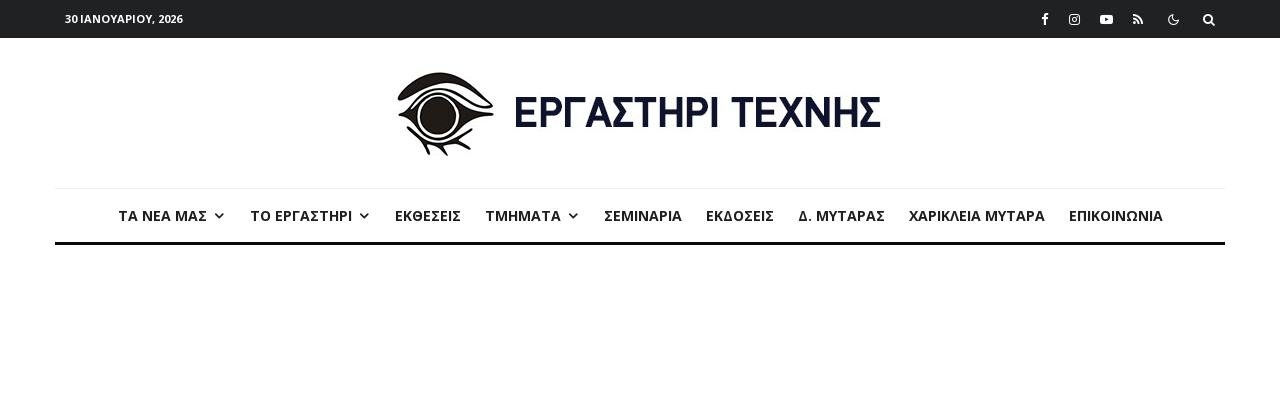

--- FILE ---
content_type: text/html; charset=UTF-8
request_url: https://www.chalket.gr/contact/
body_size: 15653
content:
<!DOCTYPE html><html lang="el"><head><meta charset="UTF-8"><meta name="viewport" content="width=device-width, initial-scale=1"><link rel="stylesheet" id="ao_optimized_gfonts" href="https://fonts.googleapis.com/css?family=Fira+Sans%3A700%2Citalic%2C400%7COpen+Sans%3A300%2C700%2C400%7COpen+Sans%3A300%2C700&amp;display=swap"><link rel="profile" href="https://gmpg.org/xfn/11"><meta name="theme-color" content="#f7d40e"><link media="all" href="https://www.chalket.gr/wp-content/cache/autoptimize/css/autoptimize_e9942d7cdec8ada830cf74ed37a545a6.css" rel="stylesheet"><title>Επικοινωνία &#8211; chalket</title><meta name='robots' content='max-image-preview:large' /><link rel='dns-prefetch' href='//www.google-analytics.com' /><link rel='dns-prefetch' href='//www.googletagmanager.com' /><link href='https://fonts.gstatic.com' crossorigin='anonymous' rel='preconnect' /><link rel="alternate" type="application/rss+xml" title="Ροή RSS &raquo; chalket" href="https://www.chalket.gr/feed/" /> <script type="text/javascript" src="https://www.chalket.gr/wp-includes/js/jquery/jquery.min.js" id="jquery-core-js"></script> <script type="text/javascript" id="login-with-ajax-js-extra">var LWA = {"ajaxurl":"https:\/\/www.chalket.gr\/wp-admin\/admin-ajax.php","off":""};</script>    <script type="text/javascript" src="https://www.googletagmanager.com/gtag/js?id=GT-KT49LCX" id="google_gtagjs-js" async></script> <script type="text/javascript" id="google_gtagjs-js-after">window.dataLayer = window.dataLayer || [];function gtag(){dataLayer.push(arguments);}
gtag("set","linker",{"domains":["www.chalket.gr"]});
gtag("js", new Date());
gtag("set", "developer_id.dZTNiMT", true);
gtag("config", "GT-KT49LCX");
 window._googlesitekit = window._googlesitekit || {}; window._googlesitekit.throttledEvents = []; window._googlesitekit.gtagEvent = (name, data) => { var key = JSON.stringify( { name, data } ); if ( !! window._googlesitekit.throttledEvents[ key ] ) { return; } window._googlesitekit.throttledEvents[ key ] = true; setTimeout( () => { delete window._googlesitekit.throttledEvents[ key ]; }, 5 ); gtag( "event", name, { ...data, event_source: "site-kit" } ); };</script> <link rel="https://api.w.org/" href="https://www.chalket.gr/wp-json/" /><link rel="alternate" title="JSON" type="application/json" href="https://www.chalket.gr/wp-json/wp/v2/pages/1294" /><link rel="canonical" href="https://www.chalket.gr/contact/" /><link rel="alternate" title="oEmbed (JSON)" type="application/json+oembed" href="https://www.chalket.gr/wp-json/oembed/1.0/embed?url=https%3A%2F%2Fwww.chalket.gr%2Fcontact%2F" /><link rel="alternate" title="oEmbed (XML)" type="text/xml+oembed" href="https://www.chalket.gr/wp-json/oembed/1.0/embed?url=https%3A%2F%2Fwww.chalket.gr%2Fcontact%2F&#038;format=xml" /><meta name="generator" content="Site Kit by Google 1.153.0" />  <script>window.ga=window.ga||function(){(ga.q=ga.q||[]).push(arguments)};ga.l=+new Date;
	ga('create', 'UA-163151349-2', 'auto');
	ga('send', 'pageview');
			ga('set', 'anonymizeIp', true);</script> <link rel="preload" type="font/woff2" as="font" href="https://www.chalket.gr/wp-content/themes/zeen/assets/css/tipi/tipi.woff2?9oa0lg" crossorigin="anonymous"><link rel="dns-prefetch" href="//fonts.googleapis.com"><link rel="preconnect" href="https://fonts.gstatic.com/" crossorigin="anonymous"><meta property="og:title" content="chalket"><meta property="og:description" content="&Epsilon;&rho;&gamma;&alpha;&sigma;&tau;ή&rho;&iota; &Tau;έ&chi;&nu;&eta;&sigmaf; &Chi;&alpha;&lambda;&kappa;ί&delta;&alpha;&sigmaf;"><meta property="og:image" content="https://www.chalket.gr/wp-content/uploads/2020/07/square-big.jpg"><meta property="og:url" content="https://www.chalket.gr/contact/"><meta name="twitter:card" content="summary_large_image"><meta property="og:site_name" content="chalket"><meta property="og:type" content="website"><link rel="icon" href="https://www.chalket.gr/wp-content/uploads/2020/07/cropped-square-big-32x32.jpg" sizes="32x32" /><link rel="icon" href="https://www.chalket.gr/wp-content/uploads/2020/07/cropped-square-big-192x192.jpg" sizes="192x192" /><link rel="apple-touch-icon" href="https://www.chalket.gr/wp-content/uploads/2020/07/cropped-square-big-180x180.jpg" /><meta name="msapplication-TileImage" content="https://www.chalket.gr/wp-content/uploads/2020/07/cropped-square-big-270x270.jpg" /></head><body data-rsssl=1 class="wp-singular page-template-default page page-id-1294 wp-theme-zeen wp-child-theme-zeen-child headings-f1 body-f2 sub-f1 quotes-f1 by-f3 wh-f2 widget-title-c block-titles-big block-titles-mid-1 menu-no-color-hover mob-fi-tall excerpt-mob-off skin-light single-sticky-spin footer-widgets-text-white site-mob-menu-a-4 site-mob-menu-1 mm-submenu-2 main-menu-logo-1 body-header-style-2 body-hero-m tipi-builder-page tipi-builder-on dropcap--on byline-font-2"><div id="page" class="site"><div id="mob-line" class="tipi-m-0"></div><header id="mobhead" class="site-header-block site-mob-header tipi-m-0 site-mob-header-1 site-mob-menu-1 sticky-menu-mob sticky-menu-1 sticky-top site-skin-2 site-img-1"><div class="bg-area header-padding tipi-row tipi-vertical-c"><ul class="menu-left icons-wrap tipi-vertical-c"><li class="menu-icon menu-icon-style-1 menu-icon-search"><a href="#" class="tipi-i-search modal-tr tipi-tip tipi-tip-move" data-title="Search" data-type="search"></a></li></ul><div class="logo-main-wrap logo-mob-wrap"><div class="logo logo-mobile"><a href="https://www.chalket.gr" data-pin-nopin="true"><img src="https://www.chalket.gr/wp-content/uploads/2020/07/Untitled-2.png" loading="lazy" alt="" width="118" height="90"></a></div></div><ul class="menu-right icons-wrap tipi-vertical-c"><li class="menu-icon menu-icon-mobile-slide"><a href="#" class="mob-tr-open" data-target="slide-menu"><i class="tipi-i-menu-mob" aria-hidden="true"></i></a></li></ul><div class="background mask"></div></div></header><div class="site-inner"><div id="secondary-wrap" class="secondary-wrap tipi-xs-0 clearfix font-3 mm-ani-1 secondary-menu-skin-3 secondary-menu-width-1"><div class="menu-bg-area"><div class="menu-content-wrap clearfix tipi-vertical-c tipi-row"><nav id="secondary-navigation" class="secondary-navigation rotatable tipi-xs-0"><ul id="menu-secondary" class="menu-secondary horizontal-menu tipi-flex menu-secondary ul-padding row font-3 main-menu-skin-1 main-menu-bar-color-2 mm-skin-2 mm-submenu-2 mm-ani-1"><li class="current-date menu-padding date--secondary">30 Ιανουαρίου, 2026</li></ul></nav><ul class="horizontal-menu menu-icons ul-padding tipi-vertical-c tipi-flex-r secondary-icons"><li  class="menu-icon menu-icon-style-1 menu-icon-fb"><a href="https://facebook.com/Εργαστηρι-Τεχνης-Χαλκιδας-360425337376217/" data-title="Facebook" class="tipi-i-facebook tipi-tip tipi-tip-move" rel="noopener nofollow" aria-label="Facebook" target="_blank"></a></li><li  class="menu-icon menu-icon-style-1 menu-icon-insta"><a href="https://instagram.com/chalket" data-title="Instagram" class="tipi-i-instagram tipi-tip tipi-tip-move" rel="noopener nofollow" aria-label="Instagram" target="_blank"></a></li><li  class="menu-icon menu-icon-style-1 menu-icon-yt"><a href="https://youtube.com/https://www.youtube.com/channel/UCIEVPu9hvnosk2vMddjMGYg" data-title="YouTube" class="tipi-i-youtube-play tipi-tip tipi-tip-move" rel="noopener nofollow" aria-label="YouTube" target="_blank"></a></li><li  class="menu-icon menu-icon-style-1 menu-icon-rss"><a href="https://www.chalket.gr/feed/" data-title="RSS" class="tipi-i-rss tipi-tip tipi-tip-move" rel="noopener nofollow" aria-label="RSS" target="_blank"></a></li><li class="menu-icon menu-icon-style-1 menu-icon-mode"> <a href="#" class="mode__wrap"> <span class="mode__inner__wrap tipi-vertical-c tipi-tip tipi-tip-move" data-title="Reading Mode"> <i class="tipi-i-sun tipi-all-c"></i> <i class="tipi-i-moon tipi-all-c"></i> </span> </a></li><li class="menu-icon menu-icon-style-1 menu-icon-search"><a href="#" class="tipi-i-search modal-tr tipi-tip tipi-tip-move" data-title="Search" data-type="search"></a></li></ul></div></div></div><header id="masthead" class="site-header-block site-header clearfix site-header-2 header-width-1 header-skin-1 site-img-1 mm-ani-1 mm-skin-2 main-menu-skin-1 main-menu-width-3 main-menu-bar-color-2 logo-only-when-stuck main-menu-c" data-pt-diff="0" data-pb-diff="0"><div class="bg-area"><div class="tipi-flex-lcr logo-main-wrap header-padding tipi-flex-eq-height logo-main-wrap-center tipi-row"><div class="logo-main-wrap header-padding tipi-all-c"><div class="logo logo-main"><a href="https://www.chalket.gr" data-pin-nopin="true"><img src="https://www.chalket.gr/wp-content/uploads/2020/07/logo.jpg" loading="lazy" alt="" data-alt-src="https://www.chalket.gr/wp-content/uploads/2020/07/Untitled-2.jpg" width="512" height="90"></a></div></div></div><div class="background mask"></div></div></header><div id="header-line"></div><nav id="site-navigation" class="main-navigation main-navigation-1 tipi-xs-0 clearfix logo-only-when-stuck tipi-row main-menu-skin-1 main-menu-width-1 main-menu-bar-color-2 mm-skin-2 mm-submenu-2 mm-ani-1 main-menu-c sticky-menu-dt sticky-menu sticky-menu-1 sticky-top"><div class="main-navigation-border menu-bg-area"><div class="nav-grid clearfix tipi-row"><div class="tipi-flex sticky-part sticky-p1"><div class="logo-menu-wrap tipi-vertical-c"><div class="logo logo-main-menu"><a href="https://www.chalket.gr" data-pin-nopin="true"><img src="https://www.chalket.gr/wp-content/uploads/2020/07/eye.jpg" loading="lazy" alt="" width="118" height="90"></a></div></div><ul id="menu-main-menu" class="menu-main-menu horizontal-menu tipi-flex font-3"><li id="menu-item-8376" class="menu-item menu-item-type-taxonomy menu-item-object-category menu-item-has-children dropper drop-it mm-art mm-wrap-21 mm-wrap mm-color mm-sb-top menu-item-8376"><a href="https://www.chalket.gr/category/our_news/" data-ppp="3" data-tid="20"  data-term="category">ΤΑ ΝΕΑ ΜΑΣ</a><div class="menu mm-21 tipi-row" data-mm="21"><div class="menu-wrap menu-wrap-more-10 tipi-flex"><div id="block-wrap-8376" class="block-wrap-native block-wrap block-wrap-61 block-css-8376 block-wrap-classic columns__m--1 elements-design-1 block-skin-0 filter-wrap-2 tipi-box tipi-row ppl-m-3 ppl-s-3 clearfix" data-id="8376" data-base="0"><div class="tipi-row-inner-style clearfix"><div class="tipi-row-inner-box contents sticky--wrap"><div class="block-title-wrap module-block-title clearfix  block-title-1 with-load-more"><div class="block-title-area clearfix"><div class="block-title font-1">ΤΑ ΝΕΑ ΜΑΣ</div></div><div class="filters tipi-flex font-2"><div class="load-more-wrap load-more-size-2 load-more-wrap-2"> <a href="#" data-id="8376" class="tipi-arrow tipi-arrow-s tipi-arrow-l block-loader block-more block-more-1 no-more" data-dir="1"><i class="tipi-i-angle-left" aria-hidden="true"></i></a> <a href="#" data-id="8376" class="tipi-arrow tipi-arrow-s tipi-arrow-r block-loader block-more block-more-2" data-dir="2"><i class="tipi-i-angle-right" aria-hidden="true"></i></a></div></div></div><div class="block block-61 tipi-flex preview-review-bot"><article class="tipi-xs-12 elements-location-1 clearfix with-fi ani-base tipi-s-typo stack-1 stack-design-1 separation-border-style loop-0 preview-classic preview__img-shape-l preview-61 img-ani-base img-ani-1 img-color-hover-base img-color-hover-1 elements-design-1 post-8985 post type-post status-publish format-standard has-post-thumbnail hentry category-seminars category-our_news" style="--animation-order:0"><div class="preview-mini-wrap clearfix"><div class="mask"><a href="https://www.chalket.gr/%ce%a3%ce%b5%ce%bc%ce%b9%ce%bd%ce%ac%cf%81%ce%b9%ce%bf-%ce%ba%ce%bf%cf%83%ce%bc%ce%ae%ce%bc%ce%b1%cf%84%ce%bf%cf%82/" class="mask-img"><img width="370" height="202" src="data:image/svg+xml,%3Csvg%20xmlns=&#039;http://www.w3.org/2000/svg&#039;%20viewBox=&#039;0%200%20370%20247&#039;%3E%3C/svg%3E" class="attachment-zeen-370-247 size-zeen-370-247 zeen-lazy-load-base zeen-lazy-load-mm wp-post-image" alt="" decoding="async" fetchpriority="high" data-lazy-src="https://www.chalket.gr/wp-content/uploads/2026/01/Σεμινάριο-κοσμήματος1.jpg" /></a></div><div class="meta"><div class="title-wrap"><h3 class="title"><a href="https://www.chalket.gr/%ce%a3%ce%b5%ce%bc%ce%b9%ce%bd%ce%ac%cf%81%ce%b9%ce%bf-%ce%ba%ce%bf%cf%83%ce%bc%ce%ae%ce%bc%ce%b1%cf%84%ce%bf%cf%82/">Σεμινάριο κοσμήματος</a></h3></div></div></div></article><article class="tipi-xs-12 elements-location-1 clearfix with-fi ani-base tipi-s-typo stack-1 stack-design-1 separation-border-style loop-1 preview-classic preview__img-shape-l preview-61 img-ani-base img-ani-1 img-color-hover-base img-color-hover-1 elements-design-1 post-8979 post type-post status-publish format-standard has-post-thumbnail hentry category-festivities category-our_news" style="--animation-order:1"><div class="preview-mini-wrap clearfix"><div class="mask"><a href="https://www.chalket.gr/%ce%a4%ce%bf-%cf%86%ce%b1%ce%b9%ce%bd%cf%8c%ce%bc%ce%b5%ce%bd%ce%bf-%cf%84%ce%bf%cf%85-%ce%95%cf%85%cf%81%ce%af%cf%80%ce%bf%cf%85/" class="mask-img"><img width="370" height="211" src="data:image/svg+xml,%3Csvg%20xmlns=&#039;http://www.w3.org/2000/svg&#039;%20viewBox=&#039;0%200%20370%20247&#039;%3E%3C/svg%3E" class="attachment-zeen-370-247 size-zeen-370-247 zeen-lazy-load-base zeen-lazy-load-mm wp-post-image" alt="" decoding="async" data-lazy-src="https://www.chalket.gr/wp-content/uploads/2026/01/Εύριπος-Γέφυρα_.jpg" /></a></div><div class="meta"><div class="title-wrap"><h3 class="title"><a href="https://www.chalket.gr/%ce%a4%ce%bf-%cf%86%ce%b1%ce%b9%ce%bd%cf%8c%ce%bc%ce%b5%ce%bd%ce%bf-%cf%84%ce%bf%cf%85-%ce%95%cf%85%cf%81%ce%af%cf%80%ce%bf%cf%85/">Το φαινόμενο του Ευρίπου</a></h3></div></div></div></article><article class="tipi-xs-12 elements-location-1 clearfix with-fi ani-base tipi-s-typo stack-1 stack-design-1 separation-border-style loop-2 preview-classic preview__img-shape-l preview-61 img-ani-base img-ani-1 img-color-hover-base img-color-hover-1 elements-design-1 post-8970 post type-post status-publish format-standard has-post-thumbnail hentry category-festivities category-our_news" style="--animation-order:2"><div class="preview-mini-wrap clearfix"><div class="mask"><a href="https://www.chalket.gr/%ce%95%cf%80%ce%af%cf%83%ce%ba%ce%b5%cf%88%ce%b7-%cf%83%cf%84%ce%bf-%ce%95%ce%b8%ce%bd%ce%b9%ce%ba%cf%8c-%ce%91%cf%81%cf%87%ce%b1%ce%b9%ce%bf%ce%bb%ce%bf%ce%b3%ce%b9%ce%ba%cf%8c-%ce%9c%ce%bf%cf%85/" class="mask-img"><img width="370" height="196" src="data:image/svg+xml,%3Csvg%20xmlns=&#039;http://www.w3.org/2000/svg&#039;%20viewBox=&#039;0%200%20370%20247&#039;%3E%3C/svg%3E" class="attachment-zeen-370-247 size-zeen-370-247 zeen-lazy-load-base zeen-lazy-load-mm wp-post-image" alt="" decoding="async" data-lazy-src="https://www.chalket.gr/wp-content/uploads/2026/01/1280px-Archaologisches_Nationalmuseum_Athen.jpg" /></a></div><div class="meta"><div class="title-wrap"><h3 class="title"><a href="https://www.chalket.gr/%ce%95%cf%80%ce%af%cf%83%ce%ba%ce%b5%cf%88%ce%b7-%cf%83%cf%84%ce%bf-%ce%95%ce%b8%ce%bd%ce%b9%ce%ba%cf%8c-%ce%91%cf%81%cf%87%ce%b1%ce%b9%ce%bf%ce%bb%ce%bf%ce%b3%ce%b9%ce%ba%cf%8c-%ce%9c%ce%bf%cf%85/">Επίσκεψη στο Εθνικό Αρχαιολογικό Μουσείο</a></h3></div></div></div></article></div></div></div></div><ul class="sub-menu"><li id="menu-item-8357" class="menu-item menu-item-type-taxonomy menu-item-object-category dropper drop-it menu-item-8357"><a href="https://www.chalket.gr/category/our_news/festivities/" class="block-more block-mm-changer block-mm-init block-changer" data-title="Εκδηλώσεις - Εκδρομές" data-url="https://www.chalket.gr/category/our_news/festivities/" data-subtitle="" data-count="24" data-tid="24"  data-term="category">Εκδηλώσεις &#8211; Εκδρομές</a></li><li id="menu-item-8356" class="menu-item menu-item-type-taxonomy menu-item-object-category dropper drop-it menu-item-8356"><a href="https://www.chalket.gr/category/awards/" class="block-more block-mm-changer block-mm-init block-changer" data-title="Βραβεύσεις" data-url="https://www.chalket.gr/category/awards/" data-subtitle="" data-count="0" data-tid="28"  data-term="category">Βραβεύσεις</a></li></ul></div></div></li><li id="menu-item-2376" class="submenu menu-item menu-item-type-post_type menu-item-object-page menu-item-has-children dropper drop-it mm-art mm-wrap-51 mm-wrap menu-item-2376"><a href="https://www.chalket.gr/ergastiri/">ΤΟ ΕΡΓΑΣΤΗΡΙ</a><div class="menu mm-51 tipi-row mm-51-ppp-2" data-mm="51"><div class="menu-wrap"><ul class="sub-menu"><li id="menu-item-2158" class="menu-item menu-item-type-post_type menu-item-object-page dropper drop-it menu-item-2158"><a href="https://www.chalket.gr/history/">Ιστορικο</a></li><li id="menu-item-2163" class="menu-item menu-item-type-post_type menu-item-object-page dropper drop-it menu-item-2163"><a href="https://www.chalket.gr/tutors/">Οι Καθηγητες</a></li><li id="menu-item-2268" class="menu-item menu-item-type-post_type menu-item-object-page dropper drop-it menu-item-2268"><a href="https://www.chalket.gr/timetable/">Ωραριο Λειτουργιας</a></li><li id="menu-item-2382" class="menu-item menu-item-type-post_type menu-item-object-page dropper drop-it menu-item-2382"><a href="https://www.chalket.gr/registrations/">Εγγραφες</a></li><li id="menu-item-2170" class="menu-item menu-item-type-post_type menu-item-object-page dropper drop-it menu-item-2170"><a href="https://www.chalket.gr/collaborators/">Παλαιοι Συνεργατες</a></li></ul></div></div></li><li id="menu-item-8358" class="menu-item menu-item-type-taxonomy menu-item-object-category dropper drop-it mm-art mm-wrap-11 mm-wrap mm-color mm-sb-left menu-item-8358"><a href="https://www.chalket.gr/category/our_news/fairs/" data-ppp="3" data-tid="27"  data-term="category">Εκθέσεις</a><div class="menu mm-11 tipi-row" data-mm="11"><div class="menu-wrap menu-wrap-more-10 tipi-flex"><div id="block-wrap-8358" class="block-wrap-native block-wrap block-wrap-61 block-css-8358 block-wrap-classic columns__m--1 elements-design-1 block-skin-0 filter-wrap-2 tipi-box tipi-row ppl-m-3 ppl-s-3 clearfix" data-id="8358" data-base="0"><div class="tipi-row-inner-style clearfix"><div class="tipi-row-inner-box contents sticky--wrap"><div class="block-title-wrap module-block-title clearfix  block-title-1 with-load-more"><div class="block-title-area clearfix"><div class="block-title font-1">Εκθέσεις</div></div><div class="filters tipi-flex font-2"><div class="load-more-wrap load-more-size-2 load-more-wrap-2"> <a href="#" data-id="8358" class="tipi-arrow tipi-arrow-s tipi-arrow-l block-loader block-more block-more-1 no-more" data-dir="1"><i class="tipi-i-angle-left" aria-hidden="true"></i></a> <a href="#" data-id="8358" class="tipi-arrow tipi-arrow-s tipi-arrow-r block-loader block-more block-more-2" data-dir="2"><i class="tipi-i-angle-right" aria-hidden="true"></i></a></div></div></div><div class="block block-61 tipi-flex preview-review-bot"><article class="tipi-xs-12 elements-location-1 clearfix with-fi ani-base tipi-s-typo stack-1 stack-design-1 separation-border-style loop-0 preview-classic preview__img-shape-l preview-61 img-ani-base img-ani-1 img-color-hover-base img-color-hover-1 elements-design-1 post-8925 post type-post status-publish format-standard has-post-thumbnail hentry category-festivities category-fairs category-our_news" style="--animation-order:0"><div class="preview-mini-wrap clearfix"><div class="mask"><a href="https://www.chalket.gr/%ce%95%cf%80%ce%af%cf%83%ce%ba%ce%b5%cf%88%ce%b7-%cf%83%ce%b5-%ce%ba%ce%b1%ce%bb%ce%bb%ce%b9%cf%84%ce%b5%cf%87%ce%bd%ce%b9%ce%ba%ce%bf%cf%8d%cf%82-%cf%87%cf%8e%cf%81%ce%bf%cf%85%cf%82/" class="mask-img"><img width="370" height="218" src="data:image/svg+xml,%3Csvg%20xmlns=&#039;http://www.w3.org/2000/svg&#039;%20viewBox=&#039;0%200%20370%20247&#039;%3E%3C/svg%3E" class="attachment-zeen-370-247 size-zeen-370-247 zeen-lazy-load-base zeen-lazy-load-mm wp-post-image" alt="" decoding="async" data-lazy-src="https://www.chalket.gr/wp-content/uploads/2025/10/expo.jpg" /></a></div><div class="meta"><div class="title-wrap"><h3 class="title"><a href="https://www.chalket.gr/%ce%95%cf%80%ce%af%cf%83%ce%ba%ce%b5%cf%88%ce%b7-%cf%83%ce%b5-%ce%ba%ce%b1%ce%bb%ce%bb%ce%b9%cf%84%ce%b5%cf%87%ce%bd%ce%b9%ce%ba%ce%bf%cf%8d%cf%82-%cf%87%cf%8e%cf%81%ce%bf%cf%85%cf%82/">Επίσκεψη σε καλλιτεχνικούς χώρους</a></h3></div></div></div></article><article class="tipi-xs-12 elements-location-1 clearfix with-fi ani-base tipi-s-typo stack-1 stack-design-1 separation-border-style loop-1 preview-classic preview__img-shape-l preview-61 img-ani-base img-ani-1 img-color-hover-base img-color-hover-1 elements-design-1 post-8917 post type-post status-publish format-standard has-post-thumbnail hentry category-fairs category-our_news category-114" style="--animation-order:1"><div class="preview-mini-wrap clearfix"><div class="mask"><a href="https://www.chalket.gr/%ce%88%ce%ba%ce%b8%ce%b5%cf%83%ce%b7-%cf%84%ce%bf%cf%85-%cf%84%ce%bc%ce%ae%ce%bc%ce%b1%cf%84%ce%bf%cf%82-%ce%9a%ce%bf%cf%83%ce%bc%ce%ae%ce%bc%ce%b1%cf%84%ce%bf%cf%82-%cf%83%cf%84%ce%bf-%ce%8a%ce%b4/" class="mask-img"><img width="370" height="190" src="data:image/svg+xml,%3Csvg%20xmlns=&#039;http://www.w3.org/2000/svg&#039;%20viewBox=&#039;0%200%20370%20247&#039;%3E%3C/svg%3E" class="attachment-zeen-370-247 size-zeen-370-247 zeen-lazy-load-base zeen-lazy-load-mm wp-post-image" alt="" decoding="async" data-lazy-src="https://www.chalket.gr/wp-content/uploads/2025/10/Kentontas-to-metallo-prosklisi.jpg" /></a></div><div class="meta"><div class="title-wrap"><h3 class="title"><a href="https://www.chalket.gr/%ce%88%ce%ba%ce%b8%ce%b5%cf%83%ce%b7-%cf%84%ce%bf%cf%85-%cf%84%ce%bc%ce%ae%ce%bc%ce%b1%cf%84%ce%bf%cf%82-%ce%9a%ce%bf%cf%83%ce%bc%ce%ae%ce%bc%ce%b1%cf%84%ce%bf%cf%82-%cf%83%cf%84%ce%bf-%ce%8a%ce%b4/">Έκθεση του τμήματος Κοσμήματος στο Ίδρυμα «Μιχάλης Κακογιάννης»</a></h3></div></div></div></article><article class="tipi-xs-12 elements-location-1 clearfix with-fi ani-base tipi-s-typo stack-1 stack-design-1 separation-border-style loop-2 preview-classic preview__img-shape-l preview-61 img-ani-base img-ani-1 img-color-hover-base img-color-hover-1 elements-design-1 post-8772 post type-post status-publish format-standard has-post-thumbnail hentry category-uncategorized category-fairs category-our_news category-114 tag-80" style="--animation-order:2"><div class="preview-mini-wrap clearfix"><div class="mask"><a href="https://www.chalket.gr/%ce%88%ce%ba%ce%b8%ce%b5%cf%83%ce%b7-%ce%b4%ce%b7%ce%bc%ce%b9%ce%bf%cf%85%cf%81%ce%b3%ce%b9%ce%ba%ce%ae%cf%82-%ce%b4%cf%81%ce%b1%cf%83%cf%84%ce%b7%cf%81%ce%b9%cf%8c%cf%84%ce%b7%cf%84%ce%b1%cf%82/" class="mask-img"><img width="158" height="247" src="data:image/svg+xml,%3Csvg%20xmlns=&#039;http://www.w3.org/2000/svg&#039;%20viewBox=&#039;0%200%20370%20247&#039;%3E%3C/svg%3E" class="attachment-zeen-370-247 size-zeen-370-247 zeen-lazy-load-base zeen-lazy-load-mm wp-post-image" alt="" decoding="async" data-lazy-src="https://www.chalket.gr/wp-content/uploads/2025/06/image005.png" /></a></div><div class="meta"><div class="title-wrap"><h3 class="title"><a href="https://www.chalket.gr/%ce%88%ce%ba%ce%b8%ce%b5%cf%83%ce%b7-%ce%b4%ce%b7%ce%bc%ce%b9%ce%bf%cf%85%cf%81%ce%b3%ce%b9%ce%ba%ce%ae%cf%82-%ce%b4%cf%81%ce%b1%cf%83%cf%84%ce%b7%cf%81%ce%b9%cf%8c%cf%84%ce%b7%cf%84%ce%b1%cf%82/">Έκθεση δημιουργικής δραστηριότητας: &#8220;Ο Χρόνος&#8221;</a></h3></div></div></div></article></div></div></div></div></div></div></li><li id="menu-item-2267" class="submenu wide menu-item menu-item-type-post_type menu-item-object-page menu-item-has-children dropper standard-drop menu-item-2267"><a href="https://www.chalket.gr/departments/">ΤΜΗΜΑΤΑ</a><div class="menu mm-1" data-mm="1"><div class="menu-wrap menu-wrap-minus-10"><ul class="sub-menu"><li id="menu-item-8425" class="menu-item menu-item-type-post_type menu-item-object-post dropper drop-it menu-item-8425"><a href="https://www.chalket.gr/%ce%b5%cf%81%ce%b3%ce%b1%cf%83%cf%84%ce%ae%cf%81%ce%b9-%ce%b3%ce%bb%cf%85%cf%80%cf%84%ce%b9%ce%ba%ce%ae%cf%82/">Εργαστήρι Γλυπτικής</a></li><li id="menu-item-8430" class="menu-item menu-item-type-post_type menu-item-object-post dropper drop-it menu-item-8430"><a href="https://www.chalket.gr/%ce%ba%ce%b5%cf%81%ce%b1%ce%bc%ce%b9%ce%ba%ce%ae/">Εργαστήρι Κεραμικής</a></li><li id="menu-item-8426" class="menu-item menu-item-type-post_type menu-item-object-post dropper drop-it menu-item-8426"><a href="https://www.chalket.gr/%ce%b5%cf%81%ce%b3%ce%b1%cf%83%cf%84%ce%ae%cf%81%ce%b9-%cf%86%cf%89%cf%84%ce%bf%ce%b3%cf%81%ce%b1%cf%86%ce%af%ce%b1%cf%82/">Εργαστήρι Φωτογραφίας</a></li><li id="menu-item-8427" class="menu-item menu-item-type-post_type menu-item-object-post dropper drop-it menu-item-8427"><a href="https://www.chalket.gr/%ce%b5%cf%81%ce%b3%ce%b1%cf%83%cf%84%ce%ae%cf%81%ce%b9-%ce%ba%ce%bf%cf%83%ce%bc%ce%ae%ce%bc%ce%b1%cf%84%ce%bf%cf%82/">Εργαστήρι Kοσμήματος</a></li><li id="menu-item-8433" class="menu-item menu-item-type-post_type menu-item-object-post dropper drop-it menu-item-8433"><a href="https://www.chalket.gr/%ce%b9%cf%83%cf%84%ce%bf%cf%81%ce%af%ce%b1-%cf%84%ce%ad%cf%87%ce%bd%ce%b7%cf%82/">Ιστορία της Τέχνης</a></li><li id="menu-item-8428" class="menu-item menu-item-type-post_type menu-item-object-post dropper drop-it menu-item-8428"><a href="https://www.chalket.gr/%ce%b5%cf%81%ce%b3%ce%b1%cf%83%cf%84%ce%ae%cf%81%ce%b9%ce%bf-%cf%83%cf%87%ce%b5%ce%b4%ce%af%ce%bf%cf%85/">Ελεύθερο Σχέδιο</a></li><li id="menu-item-8434" class="menu-item menu-item-type-post_type menu-item-object-post dropper drop-it menu-item-8434"><a href="https://www.chalket.gr/%ce%b6%cf%89%ce%b3%cf%81%ce%b1%cf%86%ce%b9%ce%ba%ce%ae/">Ζωγραφική Ενηλίκων</a></li><li id="menu-item-8429" class="menu-item menu-item-type-post_type menu-item-object-post dropper drop-it menu-item-8429"><a href="https://www.chalket.gr/%cf%80%ce%b1%ce%b9%ce%b4%ce%b9%ce%ba%ce%ac-%cf%84%ce%bc%ce%ae%ce%bc%ce%b1%cf%84%ce%b1/">Παιδικά Τμήματα</a></li><li id="menu-item-8431" class="menu-item menu-item-type-post_type menu-item-object-post dropper drop-it menu-item-8431"><a href="https://www.chalket.gr/%ce%b5%ce%b9%ce%ba%ce%b1%cf%83%cf%84%ce%b9%ce%ba%ce%ae-%ce%b1%ce%bd%ce%b1%ce%b6%ce%ae%cf%84%ce%b7%cf%83%ce%b7/">Εικαστική Αναζήτηση</a></li></ul></div></div></li><li id="menu-item-8377" class="menu-item menu-item-type-taxonomy menu-item-object-category dropper drop-it mm-art mm-wrap-11 mm-wrap mm-color mm-sb-left menu-item-8377"><a href="https://www.chalket.gr/category/seminars/" data-ppp="3" data-tid="45"  data-term="category">Σεμιναρια</a><div class="menu mm-11 tipi-row" data-mm="11"><div class="menu-wrap menu-wrap-more-10 tipi-flex"><div id="block-wrap-8377" class="block-wrap-native block-wrap block-wrap-61 block-css-8377 block-wrap-classic columns__m--1 elements-design-1 block-skin-0 filter-wrap-2 tipi-box tipi-row ppl-m-3 ppl-s-3 clearfix" data-id="8377" data-base="0"><div class="tipi-row-inner-style clearfix"><div class="tipi-row-inner-box contents sticky--wrap"><div class="block-title-wrap module-block-title clearfix  block-title-1 with-load-more"><div class="block-title-area clearfix"><div class="block-title font-1">Σεμιναρια</div></div><div class="filters tipi-flex font-2"><div class="load-more-wrap load-more-size-2 load-more-wrap-2"> <a href="#" data-id="8377" class="tipi-arrow tipi-arrow-s tipi-arrow-l block-loader block-more block-more-1 no-more" data-dir="1"><i class="tipi-i-angle-left" aria-hidden="true"></i></a> <a href="#" data-id="8377" class="tipi-arrow tipi-arrow-s tipi-arrow-r block-loader block-more block-more-2" data-dir="2"><i class="tipi-i-angle-right" aria-hidden="true"></i></a></div></div></div><div class="block block-61 tipi-flex preview-review-bot"><article class="tipi-xs-12 elements-location-1 clearfix with-fi ani-base tipi-s-typo stack-1 stack-design-1 separation-border-style loop-0 preview-classic preview__img-shape-l preview-61 img-ani-base img-ani-1 img-color-hover-base img-color-hover-1 elements-design-1 post-8985 post type-post status-publish format-standard has-post-thumbnail hentry category-seminars category-our_news" style="--animation-order:0"><div class="preview-mini-wrap clearfix"><div class="mask"><a href="https://www.chalket.gr/%ce%a3%ce%b5%ce%bc%ce%b9%ce%bd%ce%ac%cf%81%ce%b9%ce%bf-%ce%ba%ce%bf%cf%83%ce%bc%ce%ae%ce%bc%ce%b1%cf%84%ce%bf%cf%82/" class="mask-img"><img width="370" height="202" src="data:image/svg+xml,%3Csvg%20xmlns=&#039;http://www.w3.org/2000/svg&#039;%20viewBox=&#039;0%200%20370%20247&#039;%3E%3C/svg%3E" class="attachment-zeen-370-247 size-zeen-370-247 zeen-lazy-load-base zeen-lazy-load-mm wp-post-image" alt="" decoding="async" data-lazy-src="https://www.chalket.gr/wp-content/uploads/2026/01/Σεμινάριο-κοσμήματος1.jpg" /></a></div><div class="meta"><div class="title-wrap"><h3 class="title"><a href="https://www.chalket.gr/%ce%a3%ce%b5%ce%bc%ce%b9%ce%bd%ce%ac%cf%81%ce%b9%ce%bf-%ce%ba%ce%bf%cf%83%ce%bc%ce%ae%ce%bc%ce%b1%cf%84%ce%bf%cf%82/">Σεμινάριο κοσμήματος</a></h3></div></div></div></article><article class="tipi-xs-12 elements-location-1 clearfix with-fi ani-base tipi-s-typo stack-1 stack-design-1 separation-border-style loop-1 preview-classic preview__img-shape-l preview-61 img-ani-base img-ani-1 img-color-hover-base img-color-hover-1 elements-design-1 post-8951 post type-post status-publish format-standard has-post-thumbnail hentry category-seminars category-our_news" style="--animation-order:1"><div class="preview-mini-wrap clearfix"><div class="mask"><a href="https://www.chalket.gr/%ce%a0%ce%91%ce%a1%ce%9f%ce%a5%ce%a3%ce%99%ce%91%ce%a3%ce%97-%ce%a0%cf%81%ce%bf%ce%b3%cf%81%ce%ac%ce%bc%ce%bc%ce%b1%cf%84%ce%bf%cf%82-%ce%a5%ce%a0%ce%a0%ce%9f-%ce%b3%ce%b9%ce%b1-%ce%a0%ce%b1%ce%b9/" class="mask-img"><img width="369" height="187" src="data:image/svg+xml,%3Csvg%20xmlns=&#039;http://www.w3.org/2000/svg&#039;%20viewBox=&#039;0%200%20370%20247&#039;%3E%3C/svg%3E" class="attachment-zeen-370-247 size-zeen-370-247 zeen-lazy-load-base zeen-lazy-load-mm wp-post-image" alt="" decoding="async" data-lazy-src="https://www.chalket.gr/wp-content/uploads/2025/11/Chalket-Ευρίπου-Παλίρροιες.jpg" /></a></div><div class="meta"><div class="title-wrap"><h3 class="title"><a href="https://www.chalket.gr/%ce%a0%ce%91%ce%a1%ce%9f%ce%a5%ce%a3%ce%99%ce%91%ce%a3%ce%97-%ce%a0%cf%81%ce%bf%ce%b3%cf%81%ce%ac%ce%bc%ce%bc%ce%b1%cf%84%ce%bf%cf%82-%ce%a5%ce%a0%ce%a0%ce%9f-%ce%b3%ce%b9%ce%b1-%ce%a0%ce%b1%ce%b9/">ΠΑΡΟΥΣΙΑΣΗ Προγράμματος ΥΠΠΟ για Παιδιά και Εφήβους</a></h3></div></div></div></article><article class="tipi-xs-12 elements-location-1 clearfix with-fi ani-base tipi-s-typo stack-1 stack-design-1 separation-border-style loop-2 preview-classic preview__img-shape-l preview-61 img-ani-base img-ani-1 img-color-hover-base img-color-hover-1 elements-design-1 post-8943 post type-post status-publish format-standard has-post-thumbnail hentry category-uncategorized category-seminars category-our_news category-114" style="--animation-order:2"><div class="preview-mini-wrap clearfix"><div class="mask"><a href="https://www.chalket.gr/%ce%94%ce%95%ce%9b%ce%a4%ce%99%ce%9f-%ce%a4%ce%a5%ce%a0%ce%9f%ce%a5-%ce%a0%cf%81%cf%8c%ce%b3%cf%81%ce%b1%ce%bc%ce%bc%ce%b1-%ce%a5%ce%a0%ce%a0%ce%9f-%ce%b3%ce%b9%ce%b1-%ce%a0%ce%b1%ce%b9%ce%b4%ce%b9/" class="mask-img"><img width="369" height="187" src="data:image/svg+xml,%3Csvg%20xmlns=&#039;http://www.w3.org/2000/svg&#039;%20viewBox=&#039;0%200%20370%20247&#039;%3E%3C/svg%3E" class="attachment-zeen-370-247 size-zeen-370-247 zeen-lazy-load-base zeen-lazy-load-mm wp-post-image" alt="" decoding="async" data-lazy-src="https://www.chalket.gr/wp-content/uploads/2025/11/Chalket-Ευρίπου-Παλίρροιες.jpg" /></a></div><div class="meta"><div class="title-wrap"><h3 class="title"><a href="https://www.chalket.gr/%ce%94%ce%95%ce%9b%ce%a4%ce%99%ce%9f-%ce%a4%ce%a5%ce%a0%ce%9f%ce%a5-%ce%a0%cf%81%cf%8c%ce%b3%cf%81%ce%b1%ce%bc%ce%bc%ce%b1-%ce%a5%ce%a0%ce%a0%ce%9f-%ce%b3%ce%b9%ce%b1-%ce%a0%ce%b1%ce%b9%ce%b4%ce%b9/">ΔΕΛΤΙΟ ΤΥΠΟΥ &#8211; Πρόγραμμα ΥΠΠΟ για Παιδιά και Εφήβους</a></h3></div></div></div></article></div></div></div></div></div></div></li><li id="menu-item-8504" class="menu-item menu-item-type-taxonomy menu-item-object-category dropper drop-it mm-art mm-wrap-11 mm-wrap mm-color mm-sb-left menu-item-8504"><a href="https://www.chalket.gr/category/publications/" data-ppp="3" data-tid="29"  data-term="category">Εκδόσεις</a><div class="menu mm-11 tipi-row" data-mm="11"><div class="menu-wrap menu-wrap-more-10 tipi-flex"><div id="block-wrap-8504" class="block-wrap-native block-wrap block-wrap-61 block-css-8504 block-wrap-classic columns__m--1 elements-design-1 block-skin-0 filter-wrap-2 tipi-box tipi-row ppl-m-3 ppl-s-3 clearfix" data-id="8504" data-base="0"><div class="tipi-row-inner-style clearfix"><div class="tipi-row-inner-box contents sticky--wrap"><div class="block-title-wrap module-block-title clearfix  block-title-1 with-load-more"><div class="block-title-area clearfix"><div class="block-title font-1">Εκδόσεις</div></div><div class="filters tipi-flex font-2"><div class="load-more-wrap load-more-size-2 load-more-wrap-2"> <a href="#" data-id="8504" class="tipi-arrow tipi-arrow-s tipi-arrow-l block-loader block-more block-more-1 no-more" data-dir="1"><i class="tipi-i-angle-left" aria-hidden="true"></i></a> <a href="#" data-id="8504" class="tipi-arrow tipi-arrow-s tipi-arrow-r block-loader block-more block-more-2" data-dir="2"><i class="tipi-i-angle-right" aria-hidden="true"></i></a></div></div></div><div class="block block-61 tipi-flex preview-review-bot"><article class="tipi-xs-12 elements-location-1 clearfix with-fi ani-base tipi-s-typo stack-1 stack-design-1 separation-border-style loop-0 preview-classic preview__img-shape-l preview-61 img-ani-base img-ani-1 img-color-hover-base img-color-hover-1 elements-design-1 post-8989 post type-post status-publish format-standard has-post-thumbnail hentry category-publications category-123" style="--animation-order:0"><div class="preview-mini-wrap clearfix"><div class="mask"><a href="https://www.chalket.gr/%ce%a7%ce%91%ce%a1%ce%99%ce%9a%ce%9b%ce%95%ce%99%ce%91-%ce%9c%ce%a5%ce%a4%ce%91%ce%a1%ce%91/" class="mask-img"><img width="170" height="247" src="data:image/svg+xml,%3Csvg%20xmlns=&#039;http://www.w3.org/2000/svg&#039;%20viewBox=&#039;0%200%20370%20247&#039;%3E%3C/svg%3E" class="attachment-zeen-370-247 size-zeen-370-247 zeen-lazy-load-base zeen-lazy-load-mm wp-post-image" alt="" decoding="async" data-lazy-src="https://www.chalket.gr/wp-content/uploads/2026/01/Χ.-Μυταρά1.jpg" /></a></div><div class="meta"><div class="title-wrap"><h3 class="title"><a href="https://www.chalket.gr/%ce%a7%ce%91%ce%a1%ce%99%ce%9a%ce%9b%ce%95%ce%99%ce%91-%ce%9c%ce%a5%ce%a4%ce%91%ce%a1%ce%91/">ΧΑΡΙΚΛΕΙΑ ΜΥΤΑΡΑ</a></h3></div></div></div></article><article class="tipi-xs-12 elements-location-1 clearfix with-fi ani-base tipi-s-typo stack-1 stack-design-1 separation-border-style loop-1 preview-classic preview__img-shape-l preview-61 img-ani-base img-ani-1 img-color-hover-base img-color-hover-1 elements-design-1 post-8963 post type-post status-publish format-standard has-post-thumbnail hentry category-publications category-our_news" style="--animation-order:1"><div class="preview-mini-wrap clearfix"><div class="mask"><a href="https://www.chalket.gr/%ce%97%ce%bc%ce%b5%cf%81%ce%bf%ce%bb%cf%8c%ce%b3%ce%b9%ce%bf-2026/" class="mask-img"><img width="350" height="247" src="data:image/svg+xml,%3Csvg%20xmlns=&#039;http://www.w3.org/2000/svg&#039;%20viewBox=&#039;0%200%20370%20247&#039;%3E%3C/svg%3E" class="attachment-zeen-370-247 size-zeen-370-247 zeen-lazy-load-base zeen-lazy-load-mm wp-post-image" alt="" decoding="async" data-lazy-src="https://www.chalket.gr/wp-content/uploads/2025/12/20251217_103825_.jpg" /></a></div><div class="meta"><div class="title-wrap"><h3 class="title"><a href="https://www.chalket.gr/%ce%97%ce%bc%ce%b5%cf%81%ce%bf%ce%bb%cf%8c%ce%b3%ce%b9%ce%bf-2026/">Ημερολόγιο 2026</a></h3></div></div></div></article><article class="tipi-xs-12 elements-location-1 clearfix with-fi ani-base tipi-s-typo stack-1 stack-design-1 separation-border-style loop-2 preview-classic preview__img-shape-l preview-61 img-ani-base img-ani-1 img-color-hover-base img-color-hover-1 elements-design-1 post-8720 post type-post status-publish format-standard has-post-thumbnail hentry category-publications tag-127 tag-126" style="--animation-order:2"><div class="preview-mini-wrap clearfix"><div class="mask"><a href="https://www.chalket.gr/%ce%b1%cf%80%ce%bf%ce%bb%ce%bf%ce%b3%ce%b9%cf%83%ce%bc%cf%8c%cf%82-2025/" class="mask-img"><img width="188" height="247" src="data:image/svg+xml,%3Csvg%20xmlns=&#039;http://www.w3.org/2000/svg&#039;%20viewBox=&#039;0%200%20370%20247&#039;%3E%3C/svg%3E" class="attachment-zeen-370-247 size-zeen-370-247 zeen-lazy-load-base zeen-lazy-load-mm wp-post-image" alt="" decoding="async" data-lazy-src="https://www.chalket.gr/wp-content/uploads/2025/05/Screenshot-2025-05-29-at-16.12.05.jpg" /></a></div><div class="meta"><div class="title-wrap"><h3 class="title"><a href="https://www.chalket.gr/%ce%b1%cf%80%ce%bf%ce%bb%ce%bf%ce%b3%ce%b9%cf%83%ce%bc%cf%8c%cf%82-2025/">Απολογισμός 2025</a></h3></div></div></div></article></div></div></div></div></div></div></li><li id="menu-item-8724" class="menu-item menu-item-type-taxonomy menu-item-object-category dropper drop-it mm-art mm-wrap-11 mm-wrap mm-color mm-sb-left menu-item-8724"><a href="https://www.chalket.gr/category/%ce%94-%ce%9c%ce%a5%ce%a4%ce%91%ce%a1%ce%91%ce%a3/" data-ppp="3" data-tid="120"  data-term="category">Δ. ΜΥΤΑΡΑΣ</a><div class="menu mm-11 tipi-row" data-mm="11"><div class="menu-wrap menu-wrap-more-10 tipi-flex"><div id="block-wrap-8724" class="block-wrap-native block-wrap block-wrap-61 block-css-8724 block-wrap-classic columns__m--1 elements-design-1 block-skin-0 filter-wrap-2 tipi-box tipi-row ppl-m-3 ppl-s-3 clearfix" data-id="8724" data-base="0"><div class="tipi-row-inner-style clearfix"><div class="tipi-row-inner-box contents sticky--wrap"><div class="block-title-wrap module-block-title clearfix  block-title-1 with-load-more"><div class="block-title-area clearfix"><div class="block-title font-1">Δ. ΜΥΤΑΡΑΣ</div></div><div class="filters tipi-flex font-2"><div class="load-more-wrap load-more-size-2 load-more-wrap-2"> <a href="#" data-id="8724" class="tipi-arrow tipi-arrow-s tipi-arrow-l block-loader block-more block-more-1 no-more" data-dir="1"><i class="tipi-i-angle-left" aria-hidden="true"></i></a> <a href="#" data-id="8724" class="tipi-arrow tipi-arrow-s tipi-arrow-r block-loader block-more block-more-2" data-dir="2"><i class="tipi-i-angle-right" aria-hidden="true"></i></a></div></div></div><div class="block block-61 tipi-flex preview-review-bot"><article class="tipi-xs-12 elements-location-1 clearfix with-fi ani-base tipi-s-typo stack-1 stack-design-1 separation-border-style loop-0 preview-classic preview__img-shape-l preview-61 img-ani-base img-ani-1 img-color-hover-base img-color-hover-1 elements-design-1 post-8885 post type-post status-publish format-standard has-post-thumbnail hentry category-120 tag-124 tag-125" style="--animation-order:0"><div class="preview-mini-wrap clearfix"><div class="mask"><a href="https://www.chalket.gr/%ce%94%ce%b7%ce%bc%ce%ae%cf%84%cf%81%ce%b7%cf%82-%ce%9c%cf%85%cf%84%ce%b1%cf%81%ce%ac%cf%82-%ce%9d%ce%b1-%cf%83%ce%b5%ce%b2%cf%8c%ce%bc%ce%b1%cf%83%cf%84%ce%b5-%cf%84%ce%b7%ce%bd-%ce%b6%cf%89%ce%ae/" class="mask-img"><img width="317" height="247" src="data:image/svg+xml,%3Csvg%20xmlns=&#039;http://www.w3.org/2000/svg&#039;%20viewBox=&#039;0%200%20370%20247&#039;%3E%3C/svg%3E" class="attachment-zeen-370-247 size-zeen-370-247 zeen-lazy-load-base zeen-lazy-load-mm wp-post-image" alt="" decoding="async" data-lazy-src="https://www.chalket.gr/wp-content/uploads/2025/08/Να-σεβόμαστε-την-ζωή.jpg" /></a></div><div class="meta"><div class="title-wrap"><h3 class="title"><a href="https://www.chalket.gr/%ce%94%ce%b7%ce%bc%ce%ae%cf%84%cf%81%ce%b7%cf%82-%ce%9c%cf%85%cf%84%ce%b1%cf%81%ce%ac%cf%82-%ce%9d%ce%b1-%cf%83%ce%b5%ce%b2%cf%8c%ce%bc%ce%b1%cf%83%cf%84%ce%b5-%cf%84%ce%b7%ce%bd-%ce%b6%cf%89%ce%ae/">Δημήτρης Μυταράς: &#8220;Να σεβόμαστε την ζωή&#8221;</a></h3></div></div></div></article><article class="tipi-xs-12 elements-location-1 clearfix with-fi ani-base tipi-s-typo stack-1 stack-design-1 separation-border-style loop-1 preview-classic preview__img-shape-l preview-61 img-ani-base img-ani-1 img-color-hover-base img-color-hover-1 elements-design-1 post-8881 post type-post status-publish format-standard has-post-thumbnail hentry category-120 tag-124 tag-125" style="--animation-order:1"><div class="preview-mini-wrap clearfix"><div class="mask"><a href="https://www.chalket.gr/%ce%94%ce%b7%ce%bc%ce%ae%cf%84%cf%81%ce%b7%cf%82-%ce%9c%cf%85%cf%84%ce%b1%cf%81%ce%ac%cf%82-%ce%a4%ce%b9-%ce%b5%ce%af%ce%bd%ce%b1%ce%b9-%cf%84%ce%ad%cf%87%ce%bd%ce%b7/" class="mask-img"><img width="185" height="247" src="data:image/svg+xml,%3Csvg%20xmlns=&#039;http://www.w3.org/2000/svg&#039;%20viewBox=&#039;0%200%20370%20247&#039;%3E%3C/svg%3E" class="attachment-zeen-370-247 size-zeen-370-247 zeen-lazy-load-base zeen-lazy-load-mm wp-post-image" alt="" decoding="async" data-lazy-src="https://www.chalket.gr/wp-content/uploads/2025/08/1994-2.jpg" /></a></div><div class="meta"><div class="title-wrap"><h3 class="title"><a href="https://www.chalket.gr/%ce%94%ce%b7%ce%bc%ce%ae%cf%84%cf%81%ce%b7%cf%82-%ce%9c%cf%85%cf%84%ce%b1%cf%81%ce%ac%cf%82-%ce%a4%ce%b9-%ce%b5%ce%af%ce%bd%ce%b1%ce%b9-%cf%84%ce%ad%cf%87%ce%bd%ce%b7/">Δημήτρης Μυταράς: Τι είναι τέχνη</a></h3></div></div></div></article><article class="tipi-xs-12 elements-location-1 clearfix no-fi ani-base tipi-s-typo stack-1 stack-design-1 separation-border-style loop-2 preview-classic preview__img-shape-l preview-61 img-ani-base img-ani-1 img-color-hover-base img-color-hover-1 elements-design-1 post-8877 post type-post status-publish format-standard hentry category-120 tag-124 tag-125" style="--animation-order:2"><div class="preview-mini-wrap clearfix"><div class="meta"><div class="title-wrap"><h3 class="title"><a href="https://www.chalket.gr/%ce%94%ce%b7%ce%bc%ce%ae%cf%84%cf%81%ce%b7%cf%82-%ce%9c%cf%85%cf%84%ce%b1%cf%81%ce%ac%cf%82-%ce%a3%cf%85%ce%bd%ce%ad%ce%bd%cf%84%ce%b5%cf%85%ce%be%ce%b7-%cf%83%cf%84%ce%bf-%ce%9b%ce%ad%ce%be%ce%b7/">Δημήτρης Μυταράς, Συνέντευξη στο Λέξημα</a></h3></div></div></div></article></div></div></div></div></div></div></li><li id="menu-item-8741" class="menu-item menu-item-type-taxonomy menu-item-object-category dropper drop-it mm-art mm-wrap-11 mm-wrap mm-color mm-sb-left menu-item-8741"><a href="https://www.chalket.gr/category/%ce%a7%ce%91%ce%a1%ce%99%ce%9a%ce%9b%ce%95%ce%99%ce%91-%ce%9c%ce%a5%ce%a4%ce%91%ce%a1%ce%91/" data-ppp="3" data-tid="123"  data-term="category">ΧΑΡΙΚΛΕΙΑ ΜΥΤΑΡΑ</a><div class="menu mm-11 tipi-row" data-mm="11"><div class="menu-wrap menu-wrap-more-10 tipi-flex"><div id="block-wrap-8741" class="block-wrap-native block-wrap block-wrap-61 block-css-8741 block-wrap-classic columns__m--1 elements-design-1 block-skin-0 filter-wrap-2 tipi-box tipi-row ppl-m-3 ppl-s-3 clearfix" data-id="8741" data-base="0"><div class="tipi-row-inner-style clearfix"><div class="tipi-row-inner-box contents sticky--wrap"><div class="block-title-wrap module-block-title clearfix  block-title-1 with-load-more"><div class="block-title-area clearfix"><div class="block-title font-1">ΧΑΡΙΚΛΕΙΑ ΜΥΤΑΡΑ</div></div><div class="filters tipi-flex font-2"></div></div><div class="block block-61 tipi-flex preview-review-bot"><article class="tipi-xs-12 elements-location-1 clearfix with-fi ani-base tipi-s-typo stack-1 stack-design-1 separation-border-style loop-0 preview-classic preview__img-shape-l preview-61 img-ani-base img-ani-1 img-color-hover-base img-color-hover-1 elements-design-1 post-8989 post type-post status-publish format-standard has-post-thumbnail hentry category-publications category-123" style="--animation-order:0"><div class="preview-mini-wrap clearfix"><div class="mask"><a href="https://www.chalket.gr/%ce%a7%ce%91%ce%a1%ce%99%ce%9a%ce%9b%ce%95%ce%99%ce%91-%ce%9c%ce%a5%ce%a4%ce%91%ce%a1%ce%91/" class="mask-img"><img width="170" height="247" src="data:image/svg+xml,%3Csvg%20xmlns=&#039;http://www.w3.org/2000/svg&#039;%20viewBox=&#039;0%200%20370%20247&#039;%3E%3C/svg%3E" class="attachment-zeen-370-247 size-zeen-370-247 zeen-lazy-load-base zeen-lazy-load-mm wp-post-image" alt="" decoding="async" data-lazy-src="https://www.chalket.gr/wp-content/uploads/2026/01/Χ.-Μυταρά1.jpg" /></a></div><div class="meta"><div class="title-wrap"><h3 class="title"><a href="https://www.chalket.gr/%ce%a7%ce%91%ce%a1%ce%99%ce%9a%ce%9b%ce%95%ce%99%ce%91-%ce%9c%ce%a5%ce%a4%ce%91%ce%a1%ce%91/">ΧΑΡΙΚΛΕΙΑ ΜΥΤΑΡΑ</a></h3></div></div></div></article></div></div></div></div></div></div></li><li id="menu-item-2175" class="menu-item menu-item-type-post_type menu-item-object-page current-menu-item page_item page-item-1294 current_page_item dropper drop-it mm-art mm-wrap-2 mm-wrap menu-item-2175"><a href="https://www.chalket.gr/contact/">ΕΠΙΚΟΙΝΩΝΙΑ</a></li></ul><ul class="horizontal-menu font-3 menu-icons tipi-flex-eq-height"></ul></div></div></div></nav><div id="content" class="site-content clearfix"><div id="primary" class="content-area"><div id="page-wrap" class="post-wrap clearfix article-layout-skin-1 post-1294 page type-page status-publish hentry"><div id="contents-wrap" class="single-content contents-wrap clearfix article-layout-51"><div id="block-wrap-49130" class="block-wrap-native block-wrap block-wrap-34 block-css-49130 block-wrap-code block-wrap-no-7 columns__m--1 elements-design-1 mob-fs block-skin-0 block-col-self tipi-fs clearfix" data-id="49130" data-base="0"><div class="tipi-row-inner-style clearfix"><div class="tipi-row-inner-box contents sticky--wrap fs-contents"><div class="block-html-content clearfix link-color-wrap"><iframe style="border: 0;" src="https://www.google.com/maps/embed?pb=!1m17!1m11!1m3!1d4279.225601023988!2d23.59232042705652!3d38.46372231075669!2m2!1f0!2f0!3m2!1i1024!2i768!4f13.1!3m3!1m2!1s0x14a1179f5cbda0e7%3A0x2548d54eecf9695b!2sAntoniou%2022%2C%20Chalkida%20341%2000!5e1!3m2!1sen!2sgr!4v1570097648584!5m2!1sen!2sgr" width="990" height="350" frameborder="0" allowfullscreen="allowfullscreen"></iframe></div></div></div></div><div id="block-wrap-40689" class="block-wrap-native block-wrap block-wrap-110 block-css-40689 block-wrap-columns block-wrap-no-8 columns__m--1 elements-design-1 mob-fs block-skin-bg-5 tipi-box tipi-row block-wrap-cols-2 block-wrap-cols-2-0 block-wrap-110-multi content-bg clearfix" data-id="40689" data-base="5"><div class="tipi-row-inner-style clearfix tipi-flex tipi-flex-wrap"><div class="tipi-row-inner-box contents sticky--wrap zeen-col-wrap tipi-flex tipi-flex-wrap tipi-flex-space-between"><div class="tipi-col zeen-col zeen-col-0 zeen-col-sz-50 zeen-col--wide"><div id="block-wrap-94207" class="block-wrap-native block-wrap block-wrap-34 block-css-94207 block-wrap-code block-wrap-no-9 columns__m--1 elements-design-1 block-skin-0 block-is-nest clearfix" data-id="94207" data-base="0"><div class="tipi-row-inner-style clearfix"><div class="tipi-row-inner-box contents sticky--wrap"><div class="block-html-content clearfix link-color-wrap"><div class="wpcf7 no-js" id="wpcf7-f8373-p1294-o1" lang="en" dir="ltr" data-wpcf7-id="8373"><div class="screen-reader-response"><p role="status" aria-live="polite" aria-atomic="true"></p><ul></ul></div><form action="/contact/#wpcf7-f8373-p1294-o1" method="post" class="wpcf7-form init" aria-label="Φόρμα επικοινωνίας" novalidate="novalidate" data-status="init"><div style="display: none;"> <input type="hidden" name="_wpcf7" value="8373" /> <input type="hidden" name="_wpcf7_version" value="6.0.6" /> <input type="hidden" name="_wpcf7_locale" value="en" /> <input type="hidden" name="_wpcf7_unit_tag" value="wpcf7-f8373-p1294-o1" /> <input type="hidden" name="_wpcf7_container_post" value="1294" /> <input type="hidden" name="_wpcf7_posted_data_hash" value="" /></div><p><label> Όνομα (required)<br /> <span class="wpcf7-form-control-wrap" data-name="your-name"><input size="40" maxlength="400" class="wpcf7-form-control wpcf7-text wpcf7-validates-as-required" aria-required="true" aria-invalid="false" value="" type="text" name="your-name" /></span> </label></p><p><label>Email (required)<br /> <span class="wpcf7-form-control-wrap" data-name="your-email"><input size="40" maxlength="400" class="wpcf7-form-control wpcf7-email wpcf7-validates-as-required wpcf7-text wpcf7-validates-as-email" aria-required="true" aria-invalid="false" value="" type="email" name="your-email" /></span> </label></p><p><label> Θέμα<br /> <span class="wpcf7-form-control-wrap" data-name="your-subject"><input size="40" maxlength="400" class="wpcf7-form-control wpcf7-text" aria-invalid="false" value="" type="text" name="your-subject" /></span> </label></p><p><label> Μήνυμα<br /> <span class="wpcf7-form-control-wrap" data-name="your-message"><textarea cols="40" rows="10" maxlength="2000" class="wpcf7-form-control wpcf7-textarea" aria-invalid="false" name="your-message"></textarea></span> </label></p><p><input class="wpcf7-form-control wpcf7-submit has-spinner" type="submit" value="Αποστολή" /></p><div class="wpcf7-response-output" aria-hidden="true"></div></form></div></div></div></div></div></div><div class="tipi-col zeen-col zeen-col-1 zeen-col-sz-50 zeen-col--wide"><div id="block-wrap-75023" class="block-wrap-native block-wrap block-wrap-59 block-css-75023 block-wrap-text block-wrap-no-10 columns__m--1 elements-design-1 block-skin-0 block-is-nest clearfix" data-id="75023" data-base="0"><div class="tipi-row-inner-style clearfix"><div class="tipi-row-inner-box contents sticky--wrap"><div class="block-html-content clearfix link-color-wrap"><h4><u><span style="color: #000000"><span style="font-size: 18pxpx"><span style="font-family: PT Sans">Εργαστήρι Τέχνης Χαλκίδας</span></span></span></u></h4><p><strong><span style="color: #666666"><span style="font-size: 13pxpx"><span style="font-family: inherit">Αντωνίου 24 &amp; Μητροπόλεως 2 </span></span></span></strong></p><p><strong><span style="color: #666666"><span style="font-size: 13pxpx"><span style="font-family: inherit">Χαλκίδα 34100</span></span></span></strong></p><p><strong><span style="color: #666666"><span style="font-size: 13pxpx"><span style="font-family: inherit">Τηλ: +30 22210 81811</span></span></span></strong></p><p><strong><span style="color: #666666"><span style="background-color: #f8f8f8"><span style="font-size: 13pxpx"><span style="font-family: Arial">E-mail:&nbsp;</span></span></span></span><span style="color: #006688"><a href="mailto:chalket@otenet.gr" rel="noopener noreferrer nofollow"><span style="font-size: 13pxpx"><span style="font-family: Arial">chalket@otenet.gr</span></span></a></span></strong></p></div></div></div></div><div id="block-wrap-36425" class="block-wrap-native block-wrap block-wrap-38 block-css-36425 block-wrap-social block-wrap-no-11 columns__m--1 elements-design-1 block-skin-0 block-is-nest clearfix" data-id="36425" data-base="0"><div class="tipi-row-inner-style clearfix"><div class="tipi-row-inner-box contents sticky--wrap"> <span class="social-icons clearfix"><ul class="horizontal-menu menu-icons--wrap"><li class="menu-icon menu-icon-facebook" style="--animation-order: 1"> <a href="https://facebook.com/Εργαστηρι-Τεχνης-Χαλκιδας-360425337376217/" data-title="Facebook" class="tipi-i-facebook tipi-tip tipi-tip-move" rel="nofollow noopener" target="_blank"></a></li><li class="menu-icon menu-icon-twitter" style="--animation-order: 2"> <a href="https://twitter.com/#" data-title="Twitter" class="tipi-i-twitter tipi-tip tipi-tip-move" rel="nofollow noopener" target="_blank"></a></li><li class="menu-icon menu-icon-instagram" style="--animation-order: 3"> <a href="https://instagram.com/chalket" data-title="Instagram" class="tipi-i-instagram tipi-tip tipi-tip-move" rel="nofollow noopener" target="_blank"></a></li><li class="menu-icon menu-icon-youtube-play" style="--animation-order: 4"> <a href="https://youtube.com/https://www.youtube.com/channel/UCIEVPu9hvnosk2vMddjMGYg" data-title="Youtube" class="tipi-i-youtube-play tipi-tip tipi-tip-move" rel="nofollow noopener" target="_blank"></a></li></ul> </span></div></div></div></div></div></div></div><div id="block-wrap-41631" class="block-wrap-native block-wrap block-wrap-60 block-css-41631 block-wrap-ctagrid cta-grid-wrap-0 cta-title-loc-4 cta-grid-wrap--cat-1 block-wrap-no-12 columns__m--1 block-to-see elements-design-1 block-skin-0 block-col-self tipi-box tipi-row clearfix" data-id="41631" data-base="0"><div class="tipi-row-inner-style clearfix"><div class="tipi-row-inner-box contents sticky--wrap"><div class="cta-inner-wrap tipi-flex"><div class="cta-tile cta-tile-0"><div class="meta"><div class="title-area"></div></div><div class="mask mask__wrap"><img width="759" height="602" src="https://www.chalket.gr/wp-content/uploads/2019/12/ΕΥΧΕς.png" class="attachment-full size-full" alt="" decoding="async" srcset="https://www.chalket.gr/wp-content/uploads/2019/12/ΕΥΧΕς.png 759w, https://www.chalket.gr/wp-content/uploads/2019/12/ΕΥΧΕς-300x238.png 300w" sizes="(max-width: 759px) 100vw, 759px" /><span class="mask-overlay"></span></div></div><div class="cta-tile cta-tile-1"><div class="meta"><div class="title-area"></div></div><div class="mask mask__wrap"><img width="800" height="531" src="https://www.chalket.gr/wp-content/uploads/2013/09/DSC_0376.jpg" class="attachment-full size-full" alt="" decoding="async" srcset="https://www.chalket.gr/wp-content/uploads/2013/09/DSC_0376.jpg 800w, https://www.chalket.gr/wp-content/uploads/2013/09/DSC_0376-300x199.jpg 300w, https://www.chalket.gr/wp-content/uploads/2013/09/DSC_0376-225x150.jpg 225w" sizes="(max-width: 800px) 100vw, 800px" /><span class="mask-overlay"></span></div></div></div></div></div></div></div></div></div></div><footer id="colophon" class="site-footer site-footer-1 site-img-1 widget-area-borders-1 footer-fs  widget-title-center footer__mob__cols-1 clearfix"><div class="bg-area"><div class="bg-area-inner"><div class="footer-widget-area footer-widget-bg-area footer-widgets tipi-xs-12 clearfix footer-widget-area-3 footer-widgets-skin-3 site-img-1"><div class="footer-widget-bg-area-inner tipi-flex tipi-row"><div class="tipi-xs-12 footer-widget-wrap footer-widget-wrap-1 clearfix"><aside class="sidebar widget-area"><div id="text-5" class="footer-widget zeen-widget clearfix widget_text"><h3 class="widget-title title">Εργαστηρι Τεχνης Χαλκιδας</h3><div class="textwidget"><p>Αντωνίου 24<br /> &amp; Μητροπόλεως 2<br /> Χαλκίδα 34100</p><p>+30 22210 81811</p><p><a href="mailto:ergastiri.texnis.chalkidas@gmail.com">ergastiri.texnis.chalkidas@gmail.com</a></p></div></div></aside></div><div class="tipi-xs-12 footer-widget-wrap footer-widget-wrap-2 clearfix"><aside class="sidebar widget-area"><div id="zeen_stylish_posts-1" class="footer-widget zeen-widget clearfix zeen_stylish_posts"><h3 class="widget-title title">Προσφατα αρθρα</h3><div class="zeen-stylish-posts-wrap"><div id="block-wrap-28520" class="block-wrap-native block-wrap block-wrap-23 block-css-28520 block-wrap-classic columns__m--1 elements-design-1 block-ani block-skin-0 filter-wrap-2 tipi-box block-wrap-thumbnail clearfix" data-id="28520" data-base="0"><div class="tipi-row-inner-style clearfix"><div class="tipi-row-inner-box contents sticky--wrap"><div class="block-title-wrap module-block-title clearfix  block-title-1 with-load-more only-filters"><div class="filters tipi-flex font-2"><div class="load-more-wrap load-more-size-1 load-more-wrap-2"> <a href="#" data-id="28520" class="tipi-arrow tipi-arrow-s tipi-arrow-l block-loader block-more block-more-1 no-more" data-dir="1"><i class="tipi-i-angle-left" aria-hidden="true"></i></a> <a href="#" data-id="28520" class="tipi-arrow tipi-arrow-s tipi-arrow-r block-loader block-more block-more-2" data-dir="2"><i class="tipi-i-angle-right" aria-hidden="true"></i></a></div></div></div><div class="block block-23 clearfix"><article class="tipi-xs-12 clearfix with-fi ani-base tipi-xs-typo split-1 split-design-1 loop-0 preview-thumbnail preview-23 elements-design-1 post-8989 post type-post status-publish format-standard has-post-thumbnail hentry category-publications category-123" style="--animation-order:0"><div class="preview-mini-wrap clearfix"><div class="mask"><a href="https://www.chalket.gr/%ce%a7%ce%91%ce%a1%ce%99%ce%9a%ce%9b%ce%95%ce%99%ce%91-%ce%9c%ce%a5%ce%a4%ce%91%ce%a1%ce%91/" class="mask-img"><img width="69" height="100" src="data:image/svg+xml,%3Csvg%20xmlns=&#039;http://www.w3.org/2000/svg&#039;%20viewBox=&#039;0%200%20100%20100&#039;%3E%3C/svg%3E" class="attachment-thumbnail size-thumbnail zeen-lazy-load-base zeen-lazy-load  wp-post-image" alt="" decoding="async" data-lazy-src="https://www.chalket.gr/wp-content/uploads/2026/01/Χ.-Μυταρά1.jpg" /></a></div><div class="meta"><div class="byline byline-2 byline-cats-design-1"><div class="byline-part cats"><a href="https://www.chalket.gr/category/publications/" class="cat">Εκδόσεις</a><a href="https://www.chalket.gr/category/%ce%a7%ce%91%ce%a1%ce%99%ce%9a%ce%9b%ce%95%ce%99%ce%91-%ce%9c%ce%a5%ce%a4%ce%91%ce%a1%ce%91/" class="cat">ΧΑΡΙΚΛΕΙΑ ΜΥΤΑΡΑ</a></div></div><div class="title-wrap"><h3 class="title"><a href="https://www.chalket.gr/%ce%a7%ce%91%ce%a1%ce%99%ce%9a%ce%9b%ce%95%ce%99%ce%91-%ce%9c%ce%a5%ce%a4%ce%91%ce%a1%ce%91/">ΧΑΡΙΚΛΕΙΑ ΜΥΤΑΡΑ</a></h3></div></div></div></article><article class="tipi-xs-12 clearfix with-fi ani-base tipi-xs-typo split-1 split-design-1 loop-1 preview-thumbnail preview-23 elements-design-1 post-8985 post type-post status-publish format-standard has-post-thumbnail hentry category-seminars category-our_news" style="--animation-order:1"><div class="preview-mini-wrap clearfix"><div class="mask"><a href="https://www.chalket.gr/%ce%a3%ce%b5%ce%bc%ce%b9%ce%bd%ce%ac%cf%81%ce%b9%ce%bf-%ce%ba%ce%bf%cf%83%ce%bc%ce%ae%ce%bc%ce%b1%cf%84%ce%bf%cf%82/" class="mask-img"><img width="100" height="55" src="data:image/svg+xml,%3Csvg%20xmlns=&#039;http://www.w3.org/2000/svg&#039;%20viewBox=&#039;0%200%20100%20100&#039;%3E%3C/svg%3E" class="attachment-thumbnail size-thumbnail zeen-lazy-load-base zeen-lazy-load  wp-post-image" alt="" decoding="async" data-lazy-src="https://www.chalket.gr/wp-content/uploads/2026/01/Σεμινάριο-κοσμήματος1.jpg" /></a></div><div class="meta"><div class="byline byline-2 byline-cats-design-1"><div class="byline-part cats"><a href="https://www.chalket.gr/category/seminars/" class="cat">Σεμιναρια</a><a href="https://www.chalket.gr/category/our_news/" class="cat">ΤΑ ΝΕΑ ΜΑΣ</a></div></div><div class="title-wrap"><h3 class="title"><a href="https://www.chalket.gr/%ce%a3%ce%b5%ce%bc%ce%b9%ce%bd%ce%ac%cf%81%ce%b9%ce%bf-%ce%ba%ce%bf%cf%83%ce%bc%ce%ae%ce%bc%ce%b1%cf%84%ce%bf%cf%82/">Σεμινάριο κοσμήματος</a></h3></div></div></div></article><article class="tipi-xs-12 clearfix with-fi ani-base tipi-xs-typo split-1 split-design-1 loop-2 preview-thumbnail preview-23 elements-design-1 post-8979 post type-post status-publish format-standard has-post-thumbnail hentry category-festivities category-our_news" style="--animation-order:2"><div class="preview-mini-wrap clearfix"><div class="mask"><a href="https://www.chalket.gr/%ce%a4%ce%bf-%cf%86%ce%b1%ce%b9%ce%bd%cf%8c%ce%bc%ce%b5%ce%bd%ce%bf-%cf%84%ce%bf%cf%85-%ce%95%cf%85%cf%81%ce%af%cf%80%ce%bf%cf%85/" class="mask-img"><img width="100" height="57" src="data:image/svg+xml,%3Csvg%20xmlns=&#039;http://www.w3.org/2000/svg&#039;%20viewBox=&#039;0%200%20100%20100&#039;%3E%3C/svg%3E" class="attachment-thumbnail size-thumbnail zeen-lazy-load-base zeen-lazy-load  wp-post-image" alt="" decoding="async" data-lazy-src="https://www.chalket.gr/wp-content/uploads/2026/01/Εύριπος-Γέφυρα_.jpg" /></a></div><div class="meta"><div class="byline byline-2 byline-cats-design-1"><div class="byline-part cats"><a href="https://www.chalket.gr/category/our_news/festivities/" class="cat">Εκδηλώσεις - Εκδρομές</a><a href="https://www.chalket.gr/category/our_news/" class="cat">ΤΑ ΝΕΑ ΜΑΣ</a></div></div><div class="title-wrap"><h3 class="title"><a href="https://www.chalket.gr/%ce%a4%ce%bf-%cf%86%ce%b1%ce%b9%ce%bd%cf%8c%ce%bc%ce%b5%ce%bd%ce%bf-%cf%84%ce%bf%cf%85-%ce%95%cf%85%cf%81%ce%af%cf%80%ce%bf%cf%85/">Το φαινόμενο του Ευρίπου</a></h3></div></div></div></article><article class="tipi-xs-12 clearfix with-fi ani-base tipi-xs-typo split-1 split-design-1 loop-3 preview-thumbnail preview-23 elements-design-1 post-8970 post type-post status-publish format-standard has-post-thumbnail hentry category-festivities category-our_news" style="--animation-order:3"><div class="preview-mini-wrap clearfix"><div class="mask"><a href="https://www.chalket.gr/%ce%95%cf%80%ce%af%cf%83%ce%ba%ce%b5%cf%88%ce%b7-%cf%83%cf%84%ce%bf-%ce%95%ce%b8%ce%bd%ce%b9%ce%ba%cf%8c-%ce%91%cf%81%cf%87%ce%b1%ce%b9%ce%bf%ce%bb%ce%bf%ce%b3%ce%b9%ce%ba%cf%8c-%ce%9c%ce%bf%cf%85/" class="mask-img"><img width="100" height="53" src="data:image/svg+xml,%3Csvg%20xmlns=&#039;http://www.w3.org/2000/svg&#039;%20viewBox=&#039;0%200%20100%20100&#039;%3E%3C/svg%3E" class="attachment-thumbnail size-thumbnail zeen-lazy-load-base zeen-lazy-load  wp-post-image" alt="" decoding="async" data-lazy-src="https://www.chalket.gr/wp-content/uploads/2026/01/1280px-Archaologisches_Nationalmuseum_Athen.jpg" /></a></div><div class="meta"><div class="byline byline-2 byline-cats-design-1"><div class="byline-part cats"><a href="https://www.chalket.gr/category/our_news/festivities/" class="cat">Εκδηλώσεις - Εκδρομές</a><a href="https://www.chalket.gr/category/our_news/" class="cat">ΤΑ ΝΕΑ ΜΑΣ</a></div></div><div class="title-wrap"><h3 class="title"><a href="https://www.chalket.gr/%ce%95%cf%80%ce%af%cf%83%ce%ba%ce%b5%cf%88%ce%b7-%cf%83%cf%84%ce%bf-%ce%95%ce%b8%ce%bd%ce%b9%ce%ba%cf%8c-%ce%91%cf%81%cf%87%ce%b1%ce%b9%ce%bf%ce%bb%ce%bf%ce%b3%ce%b9%ce%ba%cf%8c-%ce%9c%ce%bf%cf%85/">Επίσκεψη στο Εθνικό Αρχαιολογικό Μουσείο</a></h3></div></div></div></article></div></div></div></div></div></div></aside></div><div class="tipi-xs-12 footer-widget-wrap footer-widget-wrap-3 clearfix footer-widget-wrap-last"><aside class="sidebar widget-area"><div id="text-6" class="footer-widget zeen-widget clearfix widget_text"><h3 class="widget-title title">πληροφοριες</h3><div class="textwidget"><p><strong>Εγγραφές: 1 – 30 Σεπτεμβρίου, ώρες 12:00 – 20:00</strong></p><p><strong>Η σχολική χρονιά αρχίζει την 1η Οκτωβρίου και λήγει στις 15 Ιουνΐου.</strong></p><p>Τμήματα για παιδιά &#8211; εφήβους &amp; Ενήλικες</p></div></div><div id="search-3" class="footer-widget zeen-widget clearfix widget_search"><form method="get" class="search tipi-flex" action="https://www.chalket.gr/"> <input type="search" class="search-field font-b" placeholder="Search" value="" name="s" autocomplete="off" aria-label="search form"> <button class="tipi-i-search-thin search-submit" type="submit" value="" aria-label="search"></button></form></div></aside></div></div><div class="background mask"></div></div><div class="footer-lower-area footer-area clearfix site-skin-2"><div class="tipi-row"><ul class="horizontal-menu font-3 menu-icons tipi-all-c"><li  class="menu-icon menu-icon-style-2 menu-icon-fb"><a href="https://facebook.com/Εργαστηρι-Τεχνης-Χαλκιδας-360425337376217/" data-title="Facebook" class="tipi-i-facebook" rel="noopener nofollow" aria-label="Facebook" target="_blank"></a></li><li  class="menu-icon menu-icon-style-2 menu-icon-tw"><a href="https://twitter.com/#" data-title="Twitter" class="tipi-i-twitter" rel="noopener nofollow" aria-label="Twitter" target="_blank"></a></li><li  class="menu-icon menu-icon-style-2 menu-icon-insta"><a href="https://instagram.com/chalket" data-title="Instagram" class="tipi-i-instagram" rel="noopener nofollow" aria-label="Instagram" target="_blank"></a></li><li  class="menu-icon menu-icon-style-2 menu-icon-yt"><a href="https://youtube.com/https://www.youtube.com/channel/UCIEVPu9hvnosk2vMddjMGYg" data-title="YouTube" class="tipi-i-youtube-play" rel="noopener nofollow" aria-label="YouTube" target="_blank"></a></li></ul><nav id="footer-navigation" class="footer-navigation clearfix font-3"><ul id="menu-main-menu-1" class="footer-menu horizontal-menu"><li class="menu-item menu-item-type-taxonomy menu-item-object-category menu-item-has-children dropper standard-drop mm-art mm-wrap-21 mm-wrap mm-color mm-sb-top menu-item-8376"><a href="https://www.chalket.gr/category/our_news/">ΤΑ ΝΕΑ ΜΑΣ</a><ul class="sub-menu"><li class="menu-item menu-item-type-taxonomy menu-item-object-category dropper standard-drop menu-item-8357"><a href="https://www.chalket.gr/category/our_news/festivities/">Εκδηλώσεις &#8211; Εκδρομές</a></li><li class="menu-item menu-item-type-taxonomy menu-item-object-category dropper standard-drop menu-item-8356"><a href="https://www.chalket.gr/category/awards/">Βραβεύσεις</a></li></ul></li><li class="submenu menu-item menu-item-type-post_type menu-item-object-page menu-item-has-children dropper standard-drop mm-art mm-wrap-51 mm-wrap menu-item-2376"><a href="https://www.chalket.gr/ergastiri/">ΤΟ ΕΡΓΑΣΤΗΡΙ</a><ul class="sub-menu"><li class="menu-item menu-item-type-post_type menu-item-object-page dropper standard-drop menu-item-2158"><a href="https://www.chalket.gr/history/">Ιστορικο</a></li><li class="menu-item menu-item-type-post_type menu-item-object-page dropper standard-drop menu-item-2163"><a href="https://www.chalket.gr/tutors/">Οι Καθηγητες</a></li><li class="menu-item menu-item-type-post_type menu-item-object-page dropper standard-drop menu-item-2268"><a href="https://www.chalket.gr/timetable/">Ωραριο Λειτουργιας</a></li><li class="menu-item menu-item-type-post_type menu-item-object-page dropper standard-drop menu-item-2382"><a href="https://www.chalket.gr/registrations/">Εγγραφες</a></li><li class="menu-item menu-item-type-post_type menu-item-object-page dropper standard-drop menu-item-2170"><a href="https://www.chalket.gr/collaborators/">Παλαιοι Συνεργατες</a></li></ul></li><li class="menu-item menu-item-type-taxonomy menu-item-object-category dropper standard-drop mm-art mm-wrap-11 mm-wrap mm-color mm-sb-left menu-item-8358"><a href="https://www.chalket.gr/category/our_news/fairs/">Εκθέσεις</a></li><li class="submenu wide menu-item menu-item-type-post_type menu-item-object-page menu-item-has-children dropper standard-drop menu-item-2267"><a href="https://www.chalket.gr/departments/">ΤΜΗΜΑΤΑ</a><ul class="sub-menu"><li class="menu-item menu-item-type-post_type menu-item-object-post dropper standard-drop menu-item-8425"><a href="https://www.chalket.gr/%ce%b5%cf%81%ce%b3%ce%b1%cf%83%cf%84%ce%ae%cf%81%ce%b9-%ce%b3%ce%bb%cf%85%cf%80%cf%84%ce%b9%ce%ba%ce%ae%cf%82/">Εργαστήρι Γλυπτικής</a></li><li class="menu-item menu-item-type-post_type menu-item-object-post dropper standard-drop menu-item-8430"><a href="https://www.chalket.gr/%ce%ba%ce%b5%cf%81%ce%b1%ce%bc%ce%b9%ce%ba%ce%ae/">Εργαστήρι Κεραμικής</a></li><li class="menu-item menu-item-type-post_type menu-item-object-post dropper standard-drop menu-item-8426"><a href="https://www.chalket.gr/%ce%b5%cf%81%ce%b3%ce%b1%cf%83%cf%84%ce%ae%cf%81%ce%b9-%cf%86%cf%89%cf%84%ce%bf%ce%b3%cf%81%ce%b1%cf%86%ce%af%ce%b1%cf%82/">Εργαστήρι Φωτογραφίας</a></li><li class="menu-item menu-item-type-post_type menu-item-object-post dropper standard-drop menu-item-8427"><a href="https://www.chalket.gr/%ce%b5%cf%81%ce%b3%ce%b1%cf%83%cf%84%ce%ae%cf%81%ce%b9-%ce%ba%ce%bf%cf%83%ce%bc%ce%ae%ce%bc%ce%b1%cf%84%ce%bf%cf%82/">Εργαστήρι Kοσμήματος</a></li><li class="menu-item menu-item-type-post_type menu-item-object-post dropper standard-drop menu-item-8433"><a href="https://www.chalket.gr/%ce%b9%cf%83%cf%84%ce%bf%cf%81%ce%af%ce%b1-%cf%84%ce%ad%cf%87%ce%bd%ce%b7%cf%82/">Ιστορία της Τέχνης</a></li><li class="menu-item menu-item-type-post_type menu-item-object-post dropper standard-drop menu-item-8428"><a href="https://www.chalket.gr/%ce%b5%cf%81%ce%b3%ce%b1%cf%83%cf%84%ce%ae%cf%81%ce%b9%ce%bf-%cf%83%cf%87%ce%b5%ce%b4%ce%af%ce%bf%cf%85/">Ελεύθερο Σχέδιο</a></li><li class="menu-item menu-item-type-post_type menu-item-object-post dropper standard-drop menu-item-8434"><a href="https://www.chalket.gr/%ce%b6%cf%89%ce%b3%cf%81%ce%b1%cf%86%ce%b9%ce%ba%ce%ae/">Ζωγραφική Ενηλίκων</a></li><li class="menu-item menu-item-type-post_type menu-item-object-post dropper standard-drop menu-item-8429"><a href="https://www.chalket.gr/%cf%80%ce%b1%ce%b9%ce%b4%ce%b9%ce%ba%ce%ac-%cf%84%ce%bc%ce%ae%ce%bc%ce%b1%cf%84%ce%b1/">Παιδικά Τμήματα</a></li><li class="menu-item menu-item-type-post_type menu-item-object-post dropper standard-drop menu-item-8431"><a href="https://www.chalket.gr/%ce%b5%ce%b9%ce%ba%ce%b1%cf%83%cf%84%ce%b9%ce%ba%ce%ae-%ce%b1%ce%bd%ce%b1%ce%b6%ce%ae%cf%84%ce%b7%cf%83%ce%b7/">Εικαστική Αναζήτηση</a></li></ul></li><li class="menu-item menu-item-type-taxonomy menu-item-object-category dropper standard-drop mm-art mm-wrap-11 mm-wrap mm-color mm-sb-left menu-item-8377"><a href="https://www.chalket.gr/category/seminars/">Σεμιναρια</a></li><li class="menu-item menu-item-type-taxonomy menu-item-object-category dropper standard-drop mm-art mm-wrap-11 mm-wrap mm-color mm-sb-left menu-item-8504"><a href="https://www.chalket.gr/category/publications/">Εκδόσεις</a></li><li class="menu-item menu-item-type-taxonomy menu-item-object-category dropper standard-drop mm-art mm-wrap-11 mm-wrap mm-color mm-sb-left menu-item-8724"><a href="https://www.chalket.gr/category/%ce%94-%ce%9c%ce%a5%ce%a4%ce%91%ce%a1%ce%91%ce%a3/">Δ. ΜΥΤΑΡΑΣ</a></li><li class="menu-item menu-item-type-taxonomy menu-item-object-category dropper standard-drop mm-art mm-wrap-11 mm-wrap mm-color mm-sb-left menu-item-8741"><a href="https://www.chalket.gr/category/%ce%a7%ce%91%ce%a1%ce%99%ce%9a%ce%9b%ce%95%ce%99%ce%91-%ce%9c%ce%a5%ce%a4%ce%91%ce%a1%ce%91/">ΧΑΡΙΚΛΕΙΑ ΜΥΤΑΡΑ</a></li><li class="menu-item menu-item-type-post_type menu-item-object-page current-menu-item page_item page-item-1294 current_page_item dropper standard-drop mm-art mm-wrap-2 mm-wrap menu-item-2175"><a href="https://www.chalket.gr/contact/" aria-current="page">ΕΠΙΚΟΙΝΩΝΙΑ</a></li></ul></nav><div id="to-top-wrap" class="to-top zeen-effect to-top-2 font-2"><a href="#" id="to-top-a" class="tipi-arrow tipi-arrow-m tipi-arrow-t"><i class="tipi-i-angle-up zeen-effect"></i></a></div><div class="copyright font-2 copyright-l">© Εργαστήρι Τέχνης 2020. All Rights Reserved.</div></div></div><div class="background mask"></div></div></div></footer></div></div><div id="mob-menu-wrap" class="mob-menu-wrap mobile-navigation-dd tipi-m-0 site-skin-3 site-img-1"><div class="bg-area"> <a href="#" class="mob-tr-close tipi-close-icon"><i class="tipi-i-close" aria-hidden="true"></i></a><div class="content-wrap"><div class="content"><div class="logo logo-mobile-menu"><a href="https://www.chalket.gr" data-pin-nopin="true"><img src="https://www.chalket.gr/wp-content/uploads/2020/07/Untitled-2.png" loading="lazy" alt="" width="118" height="90"></a></div><nav class="mobile-navigation mobile-navigation-1"><ul id="menu-mobile" class="menu-mobile vertical-menu font-2"><li class="menu-item menu-item-type-taxonomy menu-item-object-category menu-item-has-children dropper standard-drop mm-art mm-wrap-21 mm-wrap mm-color mm-sb-top menu-item-8376"><a href="https://www.chalket.gr/category/our_news/">ΤΑ ΝΕΑ ΜΑΣ</a><ul class="sub-menu"><li class="menu-item menu-item-type-taxonomy menu-item-object-category dropper standard-drop menu-item-8357"><a href="https://www.chalket.gr/category/our_news/festivities/">Εκδηλώσεις &#8211; Εκδρομές</a></li><li class="menu-item menu-item-type-taxonomy menu-item-object-category dropper standard-drop menu-item-8356"><a href="https://www.chalket.gr/category/awards/">Βραβεύσεις</a></li></ul></li><li class="submenu menu-item menu-item-type-post_type menu-item-object-page menu-item-has-children dropper standard-drop mm-art mm-wrap-51 mm-wrap menu-item-2376"><a href="https://www.chalket.gr/ergastiri/">ΤΟ ΕΡΓΑΣΤΗΡΙ</a><ul class="sub-menu"><li class="menu-item menu-item-type-post_type menu-item-object-page dropper standard-drop menu-item-2158"><a href="https://www.chalket.gr/history/">Ιστορικο</a></li><li class="menu-item menu-item-type-post_type menu-item-object-page dropper standard-drop menu-item-2163"><a href="https://www.chalket.gr/tutors/">Οι Καθηγητες</a></li><li class="menu-item menu-item-type-post_type menu-item-object-page dropper standard-drop menu-item-2268"><a href="https://www.chalket.gr/timetable/">Ωραριο Λειτουργιας</a></li><li class="menu-item menu-item-type-post_type menu-item-object-page dropper standard-drop menu-item-2382"><a href="https://www.chalket.gr/registrations/">Εγγραφες</a></li><li class="menu-item menu-item-type-post_type menu-item-object-page dropper standard-drop menu-item-2170"><a href="https://www.chalket.gr/collaborators/">Παλαιοι Συνεργατες</a></li></ul></li><li class="menu-item menu-item-type-taxonomy menu-item-object-category dropper standard-drop mm-art mm-wrap-11 mm-wrap mm-color mm-sb-left menu-item-8358"><a href="https://www.chalket.gr/category/our_news/fairs/">Εκθέσεις</a></li><li class="submenu wide menu-item menu-item-type-post_type menu-item-object-page menu-item-has-children dropper standard-drop menu-item-2267"><a href="https://www.chalket.gr/departments/">ΤΜΗΜΑΤΑ</a><ul class="sub-menu"><li class="menu-item menu-item-type-post_type menu-item-object-post dropper standard-drop menu-item-8425"><a href="https://www.chalket.gr/%ce%b5%cf%81%ce%b3%ce%b1%cf%83%cf%84%ce%ae%cf%81%ce%b9-%ce%b3%ce%bb%cf%85%cf%80%cf%84%ce%b9%ce%ba%ce%ae%cf%82/">Εργαστήρι Γλυπτικής</a></li><li class="menu-item menu-item-type-post_type menu-item-object-post dropper standard-drop menu-item-8430"><a href="https://www.chalket.gr/%ce%ba%ce%b5%cf%81%ce%b1%ce%bc%ce%b9%ce%ba%ce%ae/">Εργαστήρι Κεραμικής</a></li><li class="menu-item menu-item-type-post_type menu-item-object-post dropper standard-drop menu-item-8426"><a href="https://www.chalket.gr/%ce%b5%cf%81%ce%b3%ce%b1%cf%83%cf%84%ce%ae%cf%81%ce%b9-%cf%86%cf%89%cf%84%ce%bf%ce%b3%cf%81%ce%b1%cf%86%ce%af%ce%b1%cf%82/">Εργαστήρι Φωτογραφίας</a></li><li class="menu-item menu-item-type-post_type menu-item-object-post dropper standard-drop menu-item-8427"><a href="https://www.chalket.gr/%ce%b5%cf%81%ce%b3%ce%b1%cf%83%cf%84%ce%ae%cf%81%ce%b9-%ce%ba%ce%bf%cf%83%ce%bc%ce%ae%ce%bc%ce%b1%cf%84%ce%bf%cf%82/">Εργαστήρι Kοσμήματος</a></li><li class="menu-item menu-item-type-post_type menu-item-object-post dropper standard-drop menu-item-8433"><a href="https://www.chalket.gr/%ce%b9%cf%83%cf%84%ce%bf%cf%81%ce%af%ce%b1-%cf%84%ce%ad%cf%87%ce%bd%ce%b7%cf%82/">Ιστορία της Τέχνης</a></li><li class="menu-item menu-item-type-post_type menu-item-object-post dropper standard-drop menu-item-8428"><a href="https://www.chalket.gr/%ce%b5%cf%81%ce%b3%ce%b1%cf%83%cf%84%ce%ae%cf%81%ce%b9%ce%bf-%cf%83%cf%87%ce%b5%ce%b4%ce%af%ce%bf%cf%85/">Ελεύθερο Σχέδιο</a></li><li class="menu-item menu-item-type-post_type menu-item-object-post dropper standard-drop menu-item-8434"><a href="https://www.chalket.gr/%ce%b6%cf%89%ce%b3%cf%81%ce%b1%cf%86%ce%b9%ce%ba%ce%ae/">Ζωγραφική Ενηλίκων</a></li><li class="menu-item menu-item-type-post_type menu-item-object-post dropper standard-drop menu-item-8429"><a href="https://www.chalket.gr/%cf%80%ce%b1%ce%b9%ce%b4%ce%b9%ce%ba%ce%ac-%cf%84%ce%bc%ce%ae%ce%bc%ce%b1%cf%84%ce%b1/">Παιδικά Τμήματα</a></li><li class="menu-item menu-item-type-post_type menu-item-object-post dropper standard-drop menu-item-8431"><a href="https://www.chalket.gr/%ce%b5%ce%b9%ce%ba%ce%b1%cf%83%cf%84%ce%b9%ce%ba%ce%ae-%ce%b1%ce%bd%ce%b1%ce%b6%ce%ae%cf%84%ce%b7%cf%83%ce%b7/">Εικαστική Αναζήτηση</a></li></ul></li><li class="menu-item menu-item-type-taxonomy menu-item-object-category dropper standard-drop mm-art mm-wrap-11 mm-wrap mm-color mm-sb-left menu-item-8377"><a href="https://www.chalket.gr/category/seminars/">Σεμιναρια</a></li><li class="menu-item menu-item-type-taxonomy menu-item-object-category dropper standard-drop mm-art mm-wrap-11 mm-wrap mm-color mm-sb-left menu-item-8504"><a href="https://www.chalket.gr/category/publications/">Εκδόσεις</a></li><li class="menu-item menu-item-type-taxonomy menu-item-object-category dropper standard-drop mm-art mm-wrap-11 mm-wrap mm-color mm-sb-left menu-item-8724"><a href="https://www.chalket.gr/category/%ce%94-%ce%9c%ce%a5%ce%a4%ce%91%ce%a1%ce%91%ce%a3/">Δ. ΜΥΤΑΡΑΣ</a></li><li class="menu-item menu-item-type-taxonomy menu-item-object-category dropper standard-drop mm-art mm-wrap-11 mm-wrap mm-color mm-sb-left menu-item-8741"><a href="https://www.chalket.gr/category/%ce%a7%ce%91%ce%a1%ce%99%ce%9a%ce%9b%ce%95%ce%99%ce%91-%ce%9c%ce%a5%ce%a4%ce%91%ce%a1%ce%91/">ΧΑΡΙΚΛΕΙΑ ΜΥΤΑΡΑ</a></li><li class="menu-item menu-item-type-post_type menu-item-object-page current-menu-item page_item page-item-1294 current_page_item dropper standard-drop mm-art mm-wrap-2 mm-wrap menu-item-2175"><a href="https://www.chalket.gr/contact/" aria-current="page">ΕΠΙΚΟΙΝΩΝΙΑ</a></li></ul></nav><ul class="menu-icons horizontal-menu"><li  class="menu-icon menu-icon-style-2 menu-icon-fb"><a href="https://facebook.com/Εργαστηρι-Τεχνης-Χαλκιδας-360425337376217/" data-title="Facebook" class="tipi-i-facebook" rel="noopener nofollow" aria-label="Facebook" target="_blank"></a></li><li  class="menu-icon menu-icon-style-2 menu-icon-tw"><a href="https://twitter.com/#" data-title="Twitter" class="tipi-i-twitter" rel="noopener nofollow" aria-label="Twitter" target="_blank"></a></li><li  class="menu-icon menu-icon-style-2 menu-icon-insta"><a href="https://instagram.com/chalket" data-title="Instagram" class="tipi-i-instagram" rel="noopener nofollow" aria-label="Instagram" target="_blank"></a></li></ul></div></div><div class="background mask"><img width="1600" height="1066" src="data:image/svg+xml,%3Csvg%20xmlns=&#039;http://www.w3.org/2000/svg&#039;%20viewBox=&#039;0%200%20370%20247&#039;%3E%3C/svg%3E" class="attachment-full size-full zeen-lazy-load-base zeen-lazy-load " alt="" decoding="async" data-lazy-src="https://www.chalket.gr/wp-content/uploads/2020/07/zeen-placeholder-1.png" data-lazy-srcset="https://www.chalket.gr/wp-content/uploads/2020/07/zeen-placeholder-1.png 1600w, https://www.chalket.gr/wp-content/uploads/2020/07/zeen-placeholder-1-300x200.png 300w, https://www.chalket.gr/wp-content/uploads/2020/07/zeen-placeholder-1-1024x682.png 1024w, https://www.chalket.gr/wp-content/uploads/2020/07/zeen-placeholder-1-770x513.png 770w, https://www.chalket.gr/wp-content/uploads/2020/07/zeen-placeholder-1-1536x1023.png 1536w, https://www.chalket.gr/wp-content/uploads/2020/07/zeen-placeholder-1-500x333.png 500w, https://www.chalket.gr/wp-content/uploads/2020/07/zeen-placeholder-1-370x247.png 370w, https://www.chalket.gr/wp-content/uploads/2020/07/zeen-placeholder-1-1155x770.png 1155w, https://www.chalket.gr/wp-content/uploads/2020/07/zeen-placeholder-1-293x195.png 293w, https://www.chalket.gr/wp-content/uploads/2020/07/zeen-placeholder-1-1400x933.png 1400w" data-lazy-sizes="(max-width: 1600px) 100vw, 1600px" /></div></div></div><div id="modal" class="modal-wrap inactive" data-fid=""> <span class="tipi-overlay tipi-overlay-modal"></span><div class="content tipi-vertical-c tipi-row"><div class="content-search search-form-wrap content-block"><form method="get" class="search tipi-flex" action="https://www.chalket.gr/"> <input type="search" class="search-field font-b" placeholder="Search" value="" name="s" autocomplete="off" aria-label="search form"> <button class="tipi-i-search-thin search-submit" type="submit" value="" aria-label="search"></button></form><div class="search-hints"> <span class="search-hint"> Start typing to see results or hit ESC to close </span><div class="suggestions-wrap font-2"><a href="https://www.chalket.gr/tag/%ce%b5%cf%81%ce%b3%ce%b1%cf%83%cf%84%ce%ae%cf%81%ce%b9-%cf%84%ce%ad%cf%87%ce%bd%ce%b7%cf%82-%cf%87%ce%b1%ce%bb%ce%ba%ce%af%ce%b4%ce%b1%cf%82/" class="tag-cloud-link tag-link-59 tag-link-position-1" style="font-size: 12px;">εργαστήρι τέχνης χαλκίδας</a> <a href="https://www.chalket.gr/tag/%ce%9a%ce%95%ce%99%ce%9c%ce%95%ce%9d%ce%91/" class="tag-cloud-link tag-link-125 tag-link-position-2" style="font-size: 12px;">ΚΕΙΜΕΝΑ</a> <a href="https://www.chalket.gr/tag/%ce%94-%ce%9c%ce%a5%ce%a4%ce%91%ce%a1%ce%91%ce%a3/" class="tag-cloud-link tag-link-124 tag-link-position-3" style="font-size: 12px;">Δ. ΜΥΤΑΡΑΣ</a> <a href="https://www.chalket.gr/tag/%ce%b5%ce%b3%ce%ba%ce%b1%ce%b9%ce%bd%ce%b9%ce%b1/" class="tag-cloud-link tag-link-68 tag-link-position-4" style="font-size: 12px;">ΕΓΚΑΙΝΙΑ</a> <a href="https://www.chalket.gr/tag/%ce%b5%ce%ba%ce%b8%ce%ad%cf%83%ce%b5%ce%b9%cf%82/" class="tag-cloud-link tag-link-80 tag-link-position-5" style="font-size: 12px;">εκθέσεις</a></div></div><div class="content-found-wrap"><div class="content-found"></div><div class="button-wrap"><a class="search-all-results button-arrow-r button-arrow tipi-button" href="#"><span class="button-title">See all results</span><i class="tipi-i-arrow-right"></i></a></div></div></div><div class="content-lwa content-block site-img-1 site-skin-3"><div class="tipi-modal-bg bg-area"></div></div><div class="content-custom content-block"></div></div> <a href="#" class="close tipi-x-wrap tipi-x-outer"><i class="tipi-i-close"></i></a></div> <span id="tipi-overlay" class="tipi-overlay tipi-overlay-base tipi-overlay-dark"><a href="#" class="close tipi-x-wrap"><i class="tipi-i-close"></i></a></span> <span id="light-overlay" class="tipi-overlay tipi-overlay-base tipi-overlay-light"></span> <script type="speculationrules">{"prefetch":[{"source":"document","where":{"and":[{"href_matches":"\/*"},{"not":{"href_matches":["\/wp-*.php","\/wp-admin\/*","\/wp-content\/uploads\/*","\/wp-content\/*","\/wp-content\/plugins\/*","\/wp-content\/themes\/zeen-child\/*","\/wp-content\/themes\/zeen\/*","\/*\\?(.+)"]}},{"not":{"selector_matches":"a[rel~=\"nofollow\"]"}},{"not":{"selector_matches":".no-prefetch, .no-prefetch a"}}]},"eagerness":"conservative"}]}</script> <span id="lr-check"></span><script type="application/ld+json">{"@context": "http://schema.org",
	"@type": "WebPage",
	"name": "chalket",
	"description": "&Epsilon;&rho;&gamma;&alpha;&sigma;&tau;ή&rho;&iota; &Tau;έ&chi;&nu;&eta;&sigmaf; &Chi;&alpha;&lambda;&kappa;ί&delta;&alpha;&sigmaf;","url": "https://www.chalket.gr/","sameAs": ["https://facebook.com/Εργαστηρι-Τεχνης-Χαλκιδας-360425337376217/","https://twitter.com/#"],"potentialAction": {
	"@type": "SearchAction",
	"target": "https://www.chalket.gr/?s=&#123;search_term&#125;",
	"query-input": "required name=search_term"}}</script><div id="pswp" class="pswp" tabindex="-1" role="dialog" aria-hidden="true"><div class="pswp__bg"></div><div class="pswp__scroll-wrap"><div class="pswp__container tipi-spin"><div class="pswp__item"></div><div class="pswp__item"></div><div class="pswp__item"></div></div><div class="pswp__ui pswp__ui--hidden"><div class="pswp__top-bar"><div class="pswp__counter"></div> <button class="pswp__button pswp-all-c pswp__button--close" title="Close"><svg tabindex="0" aria-hidden="true" width="16" height="16" xmlns="http://www.w3.org/2000/svg"><path d="M6.586 8L.93 2.344 2.344.93 8 6.586 13.656.93l1.414 1.414L9.414 8l5.656 5.656-1.414 1.414L8 9.414 2.344 15.07.93 13.656z" fill="#FFF" fill-rule="nonzero"/></svg></button> <button class="pswp__button pswp-all-c pswp__button--share" title="Share"><svg tabindex="0" aria-hidden="true" width="20" height="22" viewBox="0 0 20 22" xmlns="http://www.w3.org/2000/svg"><path d="M16 14c-1.1 0-2.1.5-2.8 1.2l-5.3-3.1c0-.4.1-.7.1-1.1 0-.4-.1-.7-.2-1.1l5.3-3.1c.8.7 1.8 1.2 2.9 1.2 2.2 0 4-1.8 4-4s-1.8-4-4-4-4 1.8-4 4c0 .4.1.7.2 1.1L6.8 8.2C6.1 7.5 5.1 7 4 7c-2.2 0-4 1.8-4 4s1.8 4 4 4c1.1 0 2.1-.5 2.8-1.2l5.3 3.1c0 .4-.1.7-.1 1.1 0 2.2 1.8 4 4 4s4-1.8 4-4-1.8-4-4-4zm0-12c1.1 0 2 .9 2 2s-.9 2-2 2-2-.9-2-2 .9-2 2-2zM4 13c-1.1 0-2-.9-2-2s.9-2 2-2 2 .9 2 2-.9 2-2 2zm12 7c-1.1 0-2-.9-2-2 0-.4.1-.7.3-1 .3-.6 1-1 1.7-1 1.1 0 2 .9 2 2s-.9 2-2 2z" fill="#FFF" fill-rule="nonzero"/></svg></button> <button class="pswp__button pswp-all-c pswp__button--fs" title="Toggle fullscreen"><svg tabindex="0" aria-hidden="true" class="pswp-fs-out" width="18" height="14" xmlns="http://www.w3.org/2000/svg"><path d="M0 14V9h2v3h3v2H0zM0 0h5v2H2v3H0V0zm18 0v5h-2V2h-3V0h5zm0 14h-5v-2h3V9h2v5z" fill="#FFF" fill-rule="nonzero"/></svg><svg tabindex="0" aria-hidden="true" class="pswp-fs-in" width="18" height="14" xmlns="http://www.w3.org/2000/svg"><path d="M5 9v5H3v-3H0V9h5zm0-4H0V3h3V0h2v5zm8 0V0h2v3h3v2h-5zm0 4h5v2h-3v3h-2V9z" fill="#FFF" fill-rule="nonzero"/></svg></button> <button class="pswp__button pswp-all-c pswp__button--zoom" title="Zoom in/out"><svg tabindex="0" aria-hidden="true" class="pswp-zoom-in" width="15" height="15" xmlns="http://www.w3.org/2000/svg"><g fill="none" fill-rule="evenodd"><path fill="#FFF" fill-rule="nonzero" d="M14.957 13.543l-1.414 1.414-3.25-3.25 1.414-1.414z"/><path d="M6.5 12a5.5 5.5 0 100-11 5.5 5.5 0 100 11z" stroke="#FFF" stroke-width="1.5"/><path fill="#FFF" fill-rule="nonzero" d="M4 6h5v1H4z"/><path fill="#FFF" fill-rule="nonzero" d="M7.043 4.008l-.085 5-1-.017.085-5z"/></g></svg><svg tabindex="0" aria-hidden="true" class="pswp-zoom-out" width="15" height="15" xmlns="http://www.w3.org/2000/svg"><g fill="none" fill-rule="evenodd"><path fill="#FFF" fill-rule="nonzero" d="M14.957 13.543l-3.25-3.25-1.413 1.414 3.25 3.25z"/><path d="M6.5 12a5.5 5.5 0 100-11 5.5 5.5 0 100 11z" stroke="#FFF" stroke-width="1.5"/><path fill="#FFF" fill-rule="nonzero" d="M4 6h5v1H4z"/></g></svg></button></div><div class="pswp__share-modal pswp__share-modal--hidden pswp__single-tap"><div class="pswp__share-tooltip"></div></div> <button class="pswp__button pswp-all-c pswp__button--arrow--left" title="Previous"><svg tabindex="0" aria-hidden="true" width="14" height="12" xmlns="http://www.w3.org/2000/svg"><path d="M5.215 12.03L7 10.5 4 7h10V5H4l3-3.5L5.215.032 0 6z" fill="#FFF" fill-rule="nonzero"/></svg></button> <button class="pswp__button pswp-all-c pswp__button--arrow--right" title="Next"><svg tabindex="0" aria-hidden="true" width="14" height="12" xmlns="http://www.w3.org/2000/svg"><path d="M8.785 12.03L7 10.5 10 7H0V5h10L7 1.5 8.785.032 14 6z" fill="#FFF" fill-rule="nonzero"/></svg></button><div class="pswp__caption"><div class="pswp__caption__center"></div></div></div></div></div> <script type="text/javascript" src="https://www.chalket.gr/wp-includes/js/dist/hooks.min.js" id="wp-hooks-js"></script> <script type="text/javascript" src="https://www.chalket.gr/wp-includes/js/dist/i18n.min.js" id="wp-i18n-js"></script> <script type="text/javascript" id="wp-i18n-js-after">wp.i18n.setLocaleData( { 'text direction\u0004ltr': [ 'ltr' ] } );</script> <script type="text/javascript" id="contact-form-7-js-translations">( function( domain, translations ) {
	var localeData = translations.locale_data[ domain ] || translations.locale_data.messages;
	localeData[""].domain = domain;
	wp.i18n.setLocaleData( localeData, domain );
} )( "contact-form-7", {"translation-revision-date":"2024-08-02 09:16:28+0000","generator":"GlotPress\/4.0.1","domain":"messages","locale_data":{"messages":{"":{"domain":"messages","plural-forms":"nplurals=2; plural=n != 1;","lang":"el_GR"},"This contact form is placed in the wrong place.":["\u0397 \u03c6\u03cc\u03c1\u03bc\u03b1 \u03b5\u03c0\u03b9\u03ba\u03bf\u03b9\u03bd\u03c9\u03bd\u03af\u03b1\u03c2 \u03b5\u03af\u03bd\u03b1\u03b9 \u03c3\u03b5 \u03bb\u03ac\u03b8\u03bf\u03c2 \u03b8\u03ad\u03c3\u03b7."],"Error:":["\u03a3\u03c6\u03ac\u03bb\u03bc\u03b1:"]}},"comment":{"reference":"includes\/js\/index.js"}} );</script> <script type="text/javascript" id="contact-form-7-js-before">var wpcf7 = {
    "api": {
        "root": "https:\/\/www.chalket.gr\/wp-json\/",
        "namespace": "contact-form-7\/v1"
    },
    "cached": 1
};</script> <script type="text/javascript" id="lets-live-blog-js-js-extra">var letsLiveBlogJs = {"root":"https:\/\/www.chalket.gr\/wp-json\/","nonce":"aac7c9f65a","root_point":"codetipi-lets-live-blog\/v1","root_full":"https:\/\/www.chalket.gr\/wp-json\/codetipi-lets-live-blog\/v1\/","pagiRoot":"\/contact\/","data":{"pid":1294,"timeInterval":10000,"i18n":{"ok":"OK","warning":"Warning","delete":"Delete","jumphl":"Jump to highlight","edit":"Edit","live":"Live","ended":"Finished","starting":"Not started","disabled":"Broadcasting Off","publish":"Publish","cancel":"Cancel","success":"Success","successD":"Entry was deleted.","confirmD":"This will permanently delete this entry. Continue?","update":"Update","start":"Start broadcast","stop":"Stop broadcast","highlight":"Highlight","highlightinput":"Summary of highlight"}}};</script> <script type="text/javascript" id="zeen-functions-js-extra">var zeenJS = {"root":"https:\/\/www.chalket.gr\/wp-json\/codetipi-zeen\/v1\/","nonce":"aac7c9f65a","qry":{"posts_per_page":"12","paged":1},"args":{"siteUrl":"https:\/\/www.chalket.gr","wooStockFormat":false,"sDelay":5000,"galleryAutoplay":false,"subL":false,"lazy":true,"lazyNative":false,"iconSorter":"<i class=\"tipi-i-chevron-down\"><\/i>","iplComs":false,"heroFade":0.075,"iplMob":true,"infUrlChange":true,"fbComs":false,"lightbox":false,"lightboxChoice":1,"archiveUrlChange":false,"stickyHeaderCustomize":false,"toolTipFont":2,"wooAjaxSinglebutton":1,"cookieDuration":90,"slidingBoxStartPoint":0,"browserMode":false,"searchPpp":3,"polyfill":"https:\/\/www.chalket.gr\/wp-content\/themes\/zeen\/assets\/js\/polyfill.min.js","iplCached":true,"path":"\/","disqus":false,"subCookie":true,"pluginsUrl":"https:\/\/www.chalket.gr\/wp-content\/plugins","frontpage":false,"ipl":["lets-review\/assets\/js\/functions.min.js"]},"i18n":{"embedError":"There was a problem with your embed code. Please refer to the documentation for help.","loadMore":"Load More","outOfStock":"Out Of Stock","noMore":"No More Content","share":"Share","pin":"Pin","tweet":"Tweet"}};</script> <script type="text/javascript" id="zeen-functions-js-after">var zeen_8376 = {
		id: 8376,
		next: 2,
		prev: 0,
		target: 0,
		mnp: 0,
		preview: 61,
		is110: 0,
		counter: 0,
		counter_class: "",
		post_subtitle: "on",
		excerpt_off: 1,
		excerpt_length: 12,
		excerpt_full: 0,
		img_shape: 1,
		byline_off: 1,
		fi_off: 0,
		ppp: 3,
		args: {"cat":"20","post_type":{"post":"post"},"posts_per_page":"3","ignore_sticky_posts":1}	};
	
	var zeen_8358 = {
		id: 8358,
		next: 2,
		prev: 0,
		target: 0,
		mnp: 0,
		preview: 61,
		is110: 0,
		counter: 0,
		counter_class: "",
		post_subtitle: "on",
		excerpt_off: 1,
		excerpt_length: 12,
		excerpt_full: 0,
		img_shape: 1,
		byline_off: 1,
		fi_off: 0,
		ppp: 3,
		args: {"cat":"27","post_type":{"post":"post"},"posts_per_page":"3","ignore_sticky_posts":1}	};
	
	var zeen_8377 = {
		id: 8377,
		next: 2,
		prev: 0,
		target: 0,
		mnp: 0,
		preview: 61,
		is110: 0,
		counter: 0,
		counter_class: "",
		post_subtitle: "on",
		excerpt_off: 1,
		excerpt_length: 12,
		excerpt_full: 0,
		img_shape: 1,
		byline_off: 1,
		fi_off: 0,
		ppp: 3,
		args: {"cat":"45","post_type":{"post":"post"},"posts_per_page":"3","ignore_sticky_posts":1}	};
	
	var zeen_8504 = {
		id: 8504,
		next: 2,
		prev: 0,
		target: 0,
		mnp: 0,
		preview: 61,
		is110: 0,
		counter: 0,
		counter_class: "",
		post_subtitle: "on",
		excerpt_off: 1,
		excerpt_length: 12,
		excerpt_full: 0,
		img_shape: 1,
		byline_off: 1,
		fi_off: 0,
		ppp: 3,
		args: {"cat":"29","post_type":{"post":"post"},"posts_per_page":"3","ignore_sticky_posts":1}	};
	
	var zeen_8724 = {
		id: 8724,
		next: 2,
		prev: 0,
		target: 0,
		mnp: 0,
		preview: 61,
		is110: 0,
		counter: 0,
		counter_class: "",
		post_subtitle: "on",
		excerpt_off: 1,
		excerpt_length: 12,
		excerpt_full: 0,
		img_shape: 1,
		byline_off: 1,
		fi_off: 0,
		ppp: 3,
		args: {"cat":"120","post_type":{"post":"post"},"posts_per_page":"3","ignore_sticky_posts":1}	};
	
	var zeen_8741 = {
		id: 8741,
		next: 2,
		prev: 0,
		target: 0,
		mnp: 0,
		preview: 61,
		is110: 0,
		counter: 0,
		counter_class: "",
		post_subtitle: "on",
		excerpt_off: 1,
		excerpt_length: 12,
		excerpt_full: 0,
		img_shape: 1,
		byline_off: 1,
		fi_off: 0,
		ppp: 3,
		args: {"cat":"123","post_type":{"post":"post"},"posts_per_page":"3","ignore_sticky_posts":1}	};
	
	var zeen_49130 = {
		id: 49130,
		next: 2,
		prev: 0,
		target: 0,
		mnp: 0,
		preview: 34,
		is110: 0,
		counter: 0,
		counter_class: "",
		post_subtitle: "",
		excerpt_off: 0,
		excerpt_length: 0,
		excerpt_full: 0,
		img_shape: 0,
		byline_off: 0,
		fi_off: 0,
		ppp: 0,
		args: {"cat":"","posts_per_page":"","tag__in":"","post__in":"","category__not_in":[],"offset":"","post_type":"","tax_query":"","tipi":"","trending":""}	};
	
	var zeen_40689 = {
		id: 40689,
		next: 2,
		prev: 0,
		target: 0,
		mnp: 0,
		preview: 110,
		is110: 0,
		counter: 0,
		counter_class: "",
		post_subtitle: "",
		excerpt_off: 0,
		excerpt_length: 0,
		excerpt_full: 0,
		img_shape: 0,
		byline_off: 0,
		fi_off: 0,
		ppp: 0,
		args: {"cat":"","posts_per_page":"","tag__in":"","post__in":"","category__not_in":[],"offset":"","post_type":"","tax_query":"","tipi":"","trending":""}	};
	
	var zeen_94207 = {
		id: 94207,
		next: 2,
		prev: 0,
		target: 0,
		mnp: 0,
		preview: 34,
		is110: 1,
		counter: 0,
		counter_class: "",
		post_subtitle: "",
		excerpt_off: 0,
		excerpt_length: 0,
		excerpt_full: 0,
		img_shape: 0,
		byline_off: 0,
		fi_off: 0,
		ppp: 0,
		args: {"cat":"","posts_per_page":"","tag__in":"","post__in":"","category__not_in":[],"offset":"","post_type":"","tax_query":"","tipi":"","trending":""}	};
	
	var zeen_75023 = {
		id: 75023,
		next: 2,
		prev: 0,
		target: 0,
		mnp: 0,
		preview: 59,
		is110: 1,
		counter: 0,
		counter_class: "",
		post_subtitle: "",
		excerpt_off: 0,
		excerpt_length: 0,
		excerpt_full: 0,
		img_shape: 0,
		byline_off: 0,
		fi_off: 0,
		ppp: 0,
		args: {"cat":"","posts_per_page":"","tag__in":"","post__in":"","category__not_in":[],"offset":"","post_type":"","tax_query":"","tipi":"","trending":""}	};
	
	var zeen_36425 = {
		id: 36425,
		next: 2,
		prev: 0,
		target: 0,
		mnp: 0,
		preview: 38,
		is110: 1,
		counter: 0,
		counter_class: "",
		post_subtitle: "",
		excerpt_off: 0,
		excerpt_length: 0,
		excerpt_full: 0,
		img_shape: 0,
		byline_off: 0,
		fi_off: 0,
		ppp: 0,
		args: {"cat":"","posts_per_page":"","tag__in":"","post__in":"","category__not_in":[],"offset":"","post_type":"","tax_query":"","tipi":"","trending":""}	};
	
	var zeen_41631 = {
		id: 41631,
		next: 2,
		prev: 0,
		target: 0,
		mnp: 0,
		preview: 60,
		is110: 0,
		counter: 0,
		counter_class: "",
		post_subtitle: "",
		excerpt_off: 0,
		excerpt_length: 0,
		excerpt_full: 0,
		img_shape: 0,
		byline_off: 0,
		fi_off: 0,
		ppp: 0,
		args: {"cat":"","posts_per_page":"","tag__in":"","post__in":"","category__not_in":[],"offset":"","post_type":"","tax_query":"","tipi":"","trending":""}	};
	
	var zeen_28520 = {
		id: 28520,
		next: 2,
		prev: 0,
		target: 0,
		mnp: 0,
		preview: 23,
		is110: 0,
		counter: 0,
		counter_class: "",
		post_subtitle: "",
		excerpt_off: 1,
		excerpt_length: 12,
		excerpt_full: 0,
		img_shape: 0,
		byline_off: 0,
		fi_off: 0,
		ppp: 4,
		args: {"posts_per_page":4,"tag__in":[],"cat":"","orderby":"date"}	};</script> <script type="text/javascript" src="https://www.google-analytics.com/analytics.js" id="google-analytics-js"></script> <script defer src="https://www.chalket.gr/wp-content/cache/autoptimize/js/autoptimize_ee7ece554b4b1ed85a3086733112c718.js"></script></body></html>

--- FILE ---
content_type: text/plain
request_url: https://www.google-analytics.com/j/collect?v=1&_v=j102&a=1293911870&t=pageview&_s=1&dl=https%3A%2F%2Fwww.chalket.gr%2Fcontact%2F&ul=en-us%40posix&dt=%CE%95%CF%80%CE%B9%CE%BA%CE%BF%CE%B9%CE%BD%CF%89%CE%BD%CE%AF%CE%B1%20%E2%80%93%20chalket&sr=1280x720&vp=1280x720&_u=IEBAAEABAAAAACAAI~&jid=2018174684&gjid=210638708&cid=28562282.1769775283&tid=UA-163151349-2&_gid=1394627124.1769775283&_r=1&_slc=1&z=666896016
body_size: -449
content:
2,cG-G6V41XFLP1